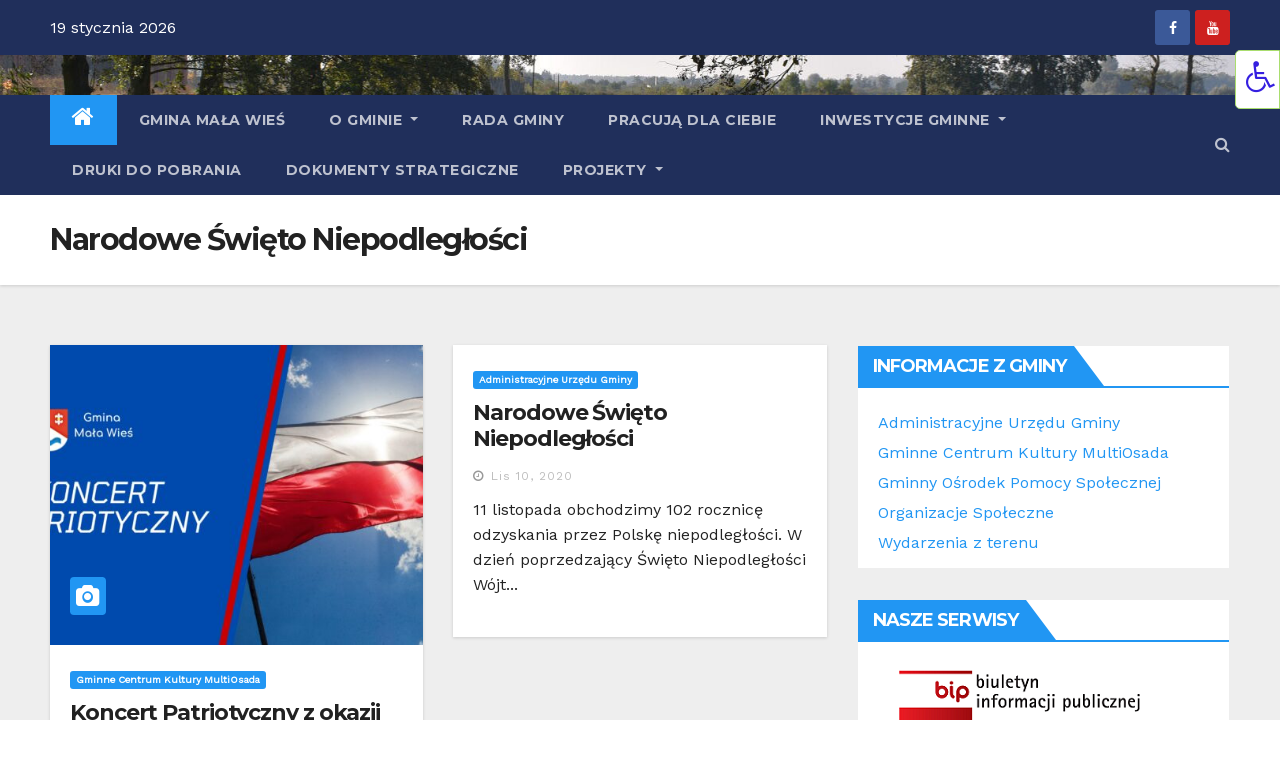

--- FILE ---
content_type: text/html; charset=UTF-8
request_url: http://malawies.pl/tag/narodowe-swieto-niepodleglosci/page/2/
body_size: 18138
content:
<!DOCTYPE html>
<html lang="pl-PL">
<head>
<meta charset="UTF-8">
<meta name="viewport" content="width=device-width, initial-scale=1">
<link rel="profile" href="http://gmpg.org/xfn/11">
<title>Narodowe Święto Niepodległości &#8211; Strona 2 &#8211; Gmina Mała Wieś</title>
<meta name='robots' content='max-image-preview:large' />
<link rel='dns-prefetch' href='//fonts.googleapis.com' />
<link rel="alternate" type="application/rss+xml" title="Gmina Mała Wieś &raquo; Kanał z wpisami" href="http://malawies.pl/feed/" />
<link rel="alternate" type="application/rss+xml" title="Gmina Mała Wieś &raquo; Kanał z komentarzami" href="http://malawies.pl/comments/feed/" />
<link rel="alternate" type="application/rss+xml" title="Gmina Mała Wieś &raquo; Kanał z wpisami otagowanymi jako Narodowe Święto Niepodległości" href="http://malawies.pl/tag/narodowe-swieto-niepodleglosci/feed/" />
<script type="text/javascript">
/* <![CDATA[ */
window._wpemojiSettings = {"baseUrl":"https:\/\/s.w.org\/images\/core\/emoji\/15.0.3\/72x72\/","ext":".png","svgUrl":"https:\/\/s.w.org\/images\/core\/emoji\/15.0.3\/svg\/","svgExt":".svg","source":{"concatemoji":"http:\/\/malawies.pl\/wp-includes\/js\/wp-emoji-release.min.js?ver=6.6.2"}};
/*! This file is auto-generated */
!function(i,n){var o,s,e;function c(e){try{var t={supportTests:e,timestamp:(new Date).valueOf()};sessionStorage.setItem(o,JSON.stringify(t))}catch(e){}}function p(e,t,n){e.clearRect(0,0,e.canvas.width,e.canvas.height),e.fillText(t,0,0);var t=new Uint32Array(e.getImageData(0,0,e.canvas.width,e.canvas.height).data),r=(e.clearRect(0,0,e.canvas.width,e.canvas.height),e.fillText(n,0,0),new Uint32Array(e.getImageData(0,0,e.canvas.width,e.canvas.height).data));return t.every(function(e,t){return e===r[t]})}function u(e,t,n){switch(t){case"flag":return n(e,"\ud83c\udff3\ufe0f\u200d\u26a7\ufe0f","\ud83c\udff3\ufe0f\u200b\u26a7\ufe0f")?!1:!n(e,"\ud83c\uddfa\ud83c\uddf3","\ud83c\uddfa\u200b\ud83c\uddf3")&&!n(e,"\ud83c\udff4\udb40\udc67\udb40\udc62\udb40\udc65\udb40\udc6e\udb40\udc67\udb40\udc7f","\ud83c\udff4\u200b\udb40\udc67\u200b\udb40\udc62\u200b\udb40\udc65\u200b\udb40\udc6e\u200b\udb40\udc67\u200b\udb40\udc7f");case"emoji":return!n(e,"\ud83d\udc26\u200d\u2b1b","\ud83d\udc26\u200b\u2b1b")}return!1}function f(e,t,n){var r="undefined"!=typeof WorkerGlobalScope&&self instanceof WorkerGlobalScope?new OffscreenCanvas(300,150):i.createElement("canvas"),a=r.getContext("2d",{willReadFrequently:!0}),o=(a.textBaseline="top",a.font="600 32px Arial",{});return e.forEach(function(e){o[e]=t(a,e,n)}),o}function t(e){var t=i.createElement("script");t.src=e,t.defer=!0,i.head.appendChild(t)}"undefined"!=typeof Promise&&(o="wpEmojiSettingsSupports",s=["flag","emoji"],n.supports={everything:!0,everythingExceptFlag:!0},e=new Promise(function(e){i.addEventListener("DOMContentLoaded",e,{once:!0})}),new Promise(function(t){var n=function(){try{var e=JSON.parse(sessionStorage.getItem(o));if("object"==typeof e&&"number"==typeof e.timestamp&&(new Date).valueOf()<e.timestamp+604800&&"object"==typeof e.supportTests)return e.supportTests}catch(e){}return null}();if(!n){if("undefined"!=typeof Worker&&"undefined"!=typeof OffscreenCanvas&&"undefined"!=typeof URL&&URL.createObjectURL&&"undefined"!=typeof Blob)try{var e="postMessage("+f.toString()+"("+[JSON.stringify(s),u.toString(),p.toString()].join(",")+"));",r=new Blob([e],{type:"text/javascript"}),a=new Worker(URL.createObjectURL(r),{name:"wpTestEmojiSupports"});return void(a.onmessage=function(e){c(n=e.data),a.terminate(),t(n)})}catch(e){}c(n=f(s,u,p))}t(n)}).then(function(e){for(var t in e)n.supports[t]=e[t],n.supports.everything=n.supports.everything&&n.supports[t],"flag"!==t&&(n.supports.everythingExceptFlag=n.supports.everythingExceptFlag&&n.supports[t]);n.supports.everythingExceptFlag=n.supports.everythingExceptFlag&&!n.supports.flag,n.DOMReady=!1,n.readyCallback=function(){n.DOMReady=!0}}).then(function(){return e}).then(function(){var e;n.supports.everything||(n.readyCallback(),(e=n.source||{}).concatemoji?t(e.concatemoji):e.wpemoji&&e.twemoji&&(t(e.twemoji),t(e.wpemoji)))}))}((window,document),window._wpemojiSettings);
/* ]]> */
</script>
<style id='wp-emoji-styles-inline-css' type='text/css'>

	img.wp-smiley, img.emoji {
		display: inline !important;
		border: none !important;
		box-shadow: none !important;
		height: 1em !important;
		width: 1em !important;
		margin: 0 0.07em !important;
		vertical-align: -0.1em !important;
		background: none !important;
		padding: 0 !important;
	}
</style>
<link rel='stylesheet' id='wp-block-library-css' href='http://malawies.pl/wp-includes/css/dist/block-library/style.min.css?ver=6.6.2' type='text/css' media='all' />
<style id='classic-theme-styles-inline-css' type='text/css'>
/*! This file is auto-generated */
.wp-block-button__link{color:#fff;background-color:#32373c;border-radius:9999px;box-shadow:none;text-decoration:none;padding:calc(.667em + 2px) calc(1.333em + 2px);font-size:1.125em}.wp-block-file__button{background:#32373c;color:#fff;text-decoration:none}
</style>
<style id='global-styles-inline-css' type='text/css'>
:root{--wp--preset--aspect-ratio--square: 1;--wp--preset--aspect-ratio--4-3: 4/3;--wp--preset--aspect-ratio--3-4: 3/4;--wp--preset--aspect-ratio--3-2: 3/2;--wp--preset--aspect-ratio--2-3: 2/3;--wp--preset--aspect-ratio--16-9: 16/9;--wp--preset--aspect-ratio--9-16: 9/16;--wp--preset--color--black: #000000;--wp--preset--color--cyan-bluish-gray: #abb8c3;--wp--preset--color--white: #ffffff;--wp--preset--color--pale-pink: #f78da7;--wp--preset--color--vivid-red: #cf2e2e;--wp--preset--color--luminous-vivid-orange: #ff6900;--wp--preset--color--luminous-vivid-amber: #fcb900;--wp--preset--color--light-green-cyan: #7bdcb5;--wp--preset--color--vivid-green-cyan: #00d084;--wp--preset--color--pale-cyan-blue: #8ed1fc;--wp--preset--color--vivid-cyan-blue: #0693e3;--wp--preset--color--vivid-purple: #9b51e0;--wp--preset--gradient--vivid-cyan-blue-to-vivid-purple: linear-gradient(135deg,rgba(6,147,227,1) 0%,rgb(155,81,224) 100%);--wp--preset--gradient--light-green-cyan-to-vivid-green-cyan: linear-gradient(135deg,rgb(122,220,180) 0%,rgb(0,208,130) 100%);--wp--preset--gradient--luminous-vivid-amber-to-luminous-vivid-orange: linear-gradient(135deg,rgba(252,185,0,1) 0%,rgba(255,105,0,1) 100%);--wp--preset--gradient--luminous-vivid-orange-to-vivid-red: linear-gradient(135deg,rgba(255,105,0,1) 0%,rgb(207,46,46) 100%);--wp--preset--gradient--very-light-gray-to-cyan-bluish-gray: linear-gradient(135deg,rgb(238,238,238) 0%,rgb(169,184,195) 100%);--wp--preset--gradient--cool-to-warm-spectrum: linear-gradient(135deg,rgb(74,234,220) 0%,rgb(151,120,209) 20%,rgb(207,42,186) 40%,rgb(238,44,130) 60%,rgb(251,105,98) 80%,rgb(254,248,76) 100%);--wp--preset--gradient--blush-light-purple: linear-gradient(135deg,rgb(255,206,236) 0%,rgb(152,150,240) 100%);--wp--preset--gradient--blush-bordeaux: linear-gradient(135deg,rgb(254,205,165) 0%,rgb(254,45,45) 50%,rgb(107,0,62) 100%);--wp--preset--gradient--luminous-dusk: linear-gradient(135deg,rgb(255,203,112) 0%,rgb(199,81,192) 50%,rgb(65,88,208) 100%);--wp--preset--gradient--pale-ocean: linear-gradient(135deg,rgb(255,245,203) 0%,rgb(182,227,212) 50%,rgb(51,167,181) 100%);--wp--preset--gradient--electric-grass: linear-gradient(135deg,rgb(202,248,128) 0%,rgb(113,206,126) 100%);--wp--preset--gradient--midnight: linear-gradient(135deg,rgb(2,3,129) 0%,rgb(40,116,252) 100%);--wp--preset--font-size--small: 13px;--wp--preset--font-size--medium: 20px;--wp--preset--font-size--large: 36px;--wp--preset--font-size--x-large: 42px;--wp--preset--spacing--20: 0.44rem;--wp--preset--spacing--30: 0.67rem;--wp--preset--spacing--40: 1rem;--wp--preset--spacing--50: 1.5rem;--wp--preset--spacing--60: 2.25rem;--wp--preset--spacing--70: 3.38rem;--wp--preset--spacing--80: 5.06rem;--wp--preset--shadow--natural: 6px 6px 9px rgba(0, 0, 0, 0.2);--wp--preset--shadow--deep: 12px 12px 50px rgba(0, 0, 0, 0.4);--wp--preset--shadow--sharp: 6px 6px 0px rgba(0, 0, 0, 0.2);--wp--preset--shadow--outlined: 6px 6px 0px -3px rgba(255, 255, 255, 1), 6px 6px rgba(0, 0, 0, 1);--wp--preset--shadow--crisp: 6px 6px 0px rgba(0, 0, 0, 1);}:where(.is-layout-flex){gap: 0.5em;}:where(.is-layout-grid){gap: 0.5em;}body .is-layout-flex{display: flex;}.is-layout-flex{flex-wrap: wrap;align-items: center;}.is-layout-flex > :is(*, div){margin: 0;}body .is-layout-grid{display: grid;}.is-layout-grid > :is(*, div){margin: 0;}:where(.wp-block-columns.is-layout-flex){gap: 2em;}:where(.wp-block-columns.is-layout-grid){gap: 2em;}:where(.wp-block-post-template.is-layout-flex){gap: 1.25em;}:where(.wp-block-post-template.is-layout-grid){gap: 1.25em;}.has-black-color{color: var(--wp--preset--color--black) !important;}.has-cyan-bluish-gray-color{color: var(--wp--preset--color--cyan-bluish-gray) !important;}.has-white-color{color: var(--wp--preset--color--white) !important;}.has-pale-pink-color{color: var(--wp--preset--color--pale-pink) !important;}.has-vivid-red-color{color: var(--wp--preset--color--vivid-red) !important;}.has-luminous-vivid-orange-color{color: var(--wp--preset--color--luminous-vivid-orange) !important;}.has-luminous-vivid-amber-color{color: var(--wp--preset--color--luminous-vivid-amber) !important;}.has-light-green-cyan-color{color: var(--wp--preset--color--light-green-cyan) !important;}.has-vivid-green-cyan-color{color: var(--wp--preset--color--vivid-green-cyan) !important;}.has-pale-cyan-blue-color{color: var(--wp--preset--color--pale-cyan-blue) !important;}.has-vivid-cyan-blue-color{color: var(--wp--preset--color--vivid-cyan-blue) !important;}.has-vivid-purple-color{color: var(--wp--preset--color--vivid-purple) !important;}.has-black-background-color{background-color: var(--wp--preset--color--black) !important;}.has-cyan-bluish-gray-background-color{background-color: var(--wp--preset--color--cyan-bluish-gray) !important;}.has-white-background-color{background-color: var(--wp--preset--color--white) !important;}.has-pale-pink-background-color{background-color: var(--wp--preset--color--pale-pink) !important;}.has-vivid-red-background-color{background-color: var(--wp--preset--color--vivid-red) !important;}.has-luminous-vivid-orange-background-color{background-color: var(--wp--preset--color--luminous-vivid-orange) !important;}.has-luminous-vivid-amber-background-color{background-color: var(--wp--preset--color--luminous-vivid-amber) !important;}.has-light-green-cyan-background-color{background-color: var(--wp--preset--color--light-green-cyan) !important;}.has-vivid-green-cyan-background-color{background-color: var(--wp--preset--color--vivid-green-cyan) !important;}.has-pale-cyan-blue-background-color{background-color: var(--wp--preset--color--pale-cyan-blue) !important;}.has-vivid-cyan-blue-background-color{background-color: var(--wp--preset--color--vivid-cyan-blue) !important;}.has-vivid-purple-background-color{background-color: var(--wp--preset--color--vivid-purple) !important;}.has-black-border-color{border-color: var(--wp--preset--color--black) !important;}.has-cyan-bluish-gray-border-color{border-color: var(--wp--preset--color--cyan-bluish-gray) !important;}.has-white-border-color{border-color: var(--wp--preset--color--white) !important;}.has-pale-pink-border-color{border-color: var(--wp--preset--color--pale-pink) !important;}.has-vivid-red-border-color{border-color: var(--wp--preset--color--vivid-red) !important;}.has-luminous-vivid-orange-border-color{border-color: var(--wp--preset--color--luminous-vivid-orange) !important;}.has-luminous-vivid-amber-border-color{border-color: var(--wp--preset--color--luminous-vivid-amber) !important;}.has-light-green-cyan-border-color{border-color: var(--wp--preset--color--light-green-cyan) !important;}.has-vivid-green-cyan-border-color{border-color: var(--wp--preset--color--vivid-green-cyan) !important;}.has-pale-cyan-blue-border-color{border-color: var(--wp--preset--color--pale-cyan-blue) !important;}.has-vivid-cyan-blue-border-color{border-color: var(--wp--preset--color--vivid-cyan-blue) !important;}.has-vivid-purple-border-color{border-color: var(--wp--preset--color--vivid-purple) !important;}.has-vivid-cyan-blue-to-vivid-purple-gradient-background{background: var(--wp--preset--gradient--vivid-cyan-blue-to-vivid-purple) !important;}.has-light-green-cyan-to-vivid-green-cyan-gradient-background{background: var(--wp--preset--gradient--light-green-cyan-to-vivid-green-cyan) !important;}.has-luminous-vivid-amber-to-luminous-vivid-orange-gradient-background{background: var(--wp--preset--gradient--luminous-vivid-amber-to-luminous-vivid-orange) !important;}.has-luminous-vivid-orange-to-vivid-red-gradient-background{background: var(--wp--preset--gradient--luminous-vivid-orange-to-vivid-red) !important;}.has-very-light-gray-to-cyan-bluish-gray-gradient-background{background: var(--wp--preset--gradient--very-light-gray-to-cyan-bluish-gray) !important;}.has-cool-to-warm-spectrum-gradient-background{background: var(--wp--preset--gradient--cool-to-warm-spectrum) !important;}.has-blush-light-purple-gradient-background{background: var(--wp--preset--gradient--blush-light-purple) !important;}.has-blush-bordeaux-gradient-background{background: var(--wp--preset--gradient--blush-bordeaux) !important;}.has-luminous-dusk-gradient-background{background: var(--wp--preset--gradient--luminous-dusk) !important;}.has-pale-ocean-gradient-background{background: var(--wp--preset--gradient--pale-ocean) !important;}.has-electric-grass-gradient-background{background: var(--wp--preset--gradient--electric-grass) !important;}.has-midnight-gradient-background{background: var(--wp--preset--gradient--midnight) !important;}.has-small-font-size{font-size: var(--wp--preset--font-size--small) !important;}.has-medium-font-size{font-size: var(--wp--preset--font-size--medium) !important;}.has-large-font-size{font-size: var(--wp--preset--font-size--large) !important;}.has-x-large-font-size{font-size: var(--wp--preset--font-size--x-large) !important;}
:where(.wp-block-post-template.is-layout-flex){gap: 1.25em;}:where(.wp-block-post-template.is-layout-grid){gap: 1.25em;}
:where(.wp-block-columns.is-layout-flex){gap: 2em;}:where(.wp-block-columns.is-layout-grid){gap: 2em;}
:root :where(.wp-block-pullquote){font-size: 1.5em;line-height: 1.6;}
</style>
<link rel='stylesheet' id='crumina-page-slider-plugin-styles-css' href='http://malawies.pl/wp-content/plugins/crumina-page-slider/css/public.css?ver=1.0.0' type='text/css' media='all' />
<link rel='stylesheet' id='crumina-page-slider-plugin-options-css' href='http://malawies.pl/wp-content/plugins/crumina-page-slider/css/options.css?ver=1.0.0' type='text/css' media='all' />
<link rel='stylesheet' id='da-frontend-css' href='http://malawies.pl/wp-content/plugins/download-attachments/css/frontend.css?ver=1.3.2' type='text/css' media='all' />
<link rel='stylesheet' id='ila-font-css' href='http://malawies.pl/wp-content/plugins/ilogic-accessibility/assets/font-awesome.min.css?ver=6.6.2' type='text/css' media='all' />
<link rel='stylesheet' id='ila-style-css' href='http://malawies.pl/wp-content/plugins/ilogic-accessibility/assets/style.css?ver=6.6.2' type='text/css' media='all' />
<link rel='stylesheet' id='wpos-font-awesome-css' href='http://malawies.pl/wp-content/plugins/slider-and-carousel-plus-widget-for-instagram/assets/css/font-awesome.min.css?ver=1.9.3' type='text/css' media='all' />
<link rel='stylesheet' id='wpos-magnific-style-css' href='http://malawies.pl/wp-content/plugins/slider-and-carousel-plus-widget-for-instagram/assets/css/magnific-popup.css?ver=1.9.3' type='text/css' media='all' />
<link rel='stylesheet' id='wpos-slick-style-css' href='http://malawies.pl/wp-content/plugins/slider-and-carousel-plus-widget-for-instagram/assets/css/slick.css?ver=1.9.3' type='text/css' media='all' />
<link rel='stylesheet' id='iscwp-public-css-css' href='http://malawies.pl/wp-content/plugins/slider-and-carousel-plus-widget-for-instagram/assets/css/iscwp-public.css?ver=1.9.3' type='text/css' media='all' />
<link rel='stylesheet' id='twenty20-css' href='http://malawies.pl/wp-content/plugins/twenty20/assets/css/twenty20.css?ver=2.0.4' type='text/css' media='all' />
<link rel='stylesheet' id='spu-public-css-css' href='http://malawies.pl/wp-content/plugins/popups/public/assets/css/public.css?ver=1.9.3.8' type='text/css' media='all' />
<link rel='stylesheet' id='newsup-fonts-css' href='//fonts.googleapis.com/css?family=Montserrat%3A400%2C500%2C700%2C800%7CWork%2BSans%26display%3Dswap&#038;subset=latin%2Clatin-ext' type='text/css' media='all' />
<link rel='stylesheet' id='newsup-google-fonts-css' href='//fonts.googleapis.com/css?family=ABeeZee%7CAbel%7CAbril+Fatface%7CAclonica%7CAcme%7CActor%7CAdamina%7CAdvent+Pro%7CAguafina+Script%7CAkronim%7CAladin%7CAldrich%7CAlef%7CAlegreya%7CAlegreya+SC%7CAlegreya+Sans%7CAlegreya+Sans+SC%7CAlex+Brush%7CAlfa+Slab+One%7CAlice%7CAlike%7CAlike+Angular%7CAllan%7CAllerta%7CAllerta+Stencil%7CAllura%7CAlmendra%7CAlmendra+Display%7CAlmendra+SC%7CAmarante%7CAmaranth%7CAmatic+SC%7CAmatica+SC%7CAmethysta%7CAmiko%7CAmiri%7CAmita%7CAnaheim%7CAndada%7CAndika%7CAngkor%7CAnnie+Use+Your+Telescope%7CAnonymous+Pro%7CAntic%7CAntic+Didone%7CAntic+Slab%7CAnton%7CArapey%7CArbutus%7CArbutus+Slab%7CArchitects+Daughter%7CArchivo+Black%7CArchivo+Narrow%7CAref+Ruqaa%7CArima+Madurai%7CArimo%7CArizonia%7CArmata%7CArtifika%7CArvo%7CArya%7CAsap%7CAsar%7CAsset%7CAssistant%7CAstloch%7CAsul%7CAthiti%7CAtma%7CAtomic+Age%7CAubrey%7CAudiowide%7CAutour+One%7CAverage%7CAverage+Sans%7CAveria+Gruesa+Libre%7CAveria+Libre%7CAveria+Sans+Libre%7CAveria+Serif+Libre%7CBad+Script%7CBaloo%7CBaloo+Bhai%7CBaloo+Da%7CBaloo+Thambi%7CBalthazar%7CBangers%7CBasic%7CBattambang%7CBaumans%7CBayon%7CBelgrano%7CBelleza%7CBenchNine%7CBentham%7CBerkshire+Swash%7CBevan%7CBigelow+Rules%7CBigshot+One%7CBilbo%7CBilbo+Swash+Caps%7CBioRhyme%7CBioRhyme+Expanded%7CBiryani%7CBitter%7CBlack+Ops+One%7CBokor%7CBonbon%7CBoogaloo%7CBowlby+One%7CBowlby+One+SC%7CBrawler%7CBree+Serif%7CBubblegum+Sans%7CBubbler+One%7CBuda%7CBuenard%7CBungee%7CBungee+Hairline%7CBungee+Inline%7CBungee+Outline%7CBungee+Shade%7CButcherman%7CButterfly+Kids%7CCabin%7CCabin+Condensed%7CCabin+Sketch%7CCaesar+Dressing%7CCagliostro%7CCairo%7CCalligraffitti%7CCambay%7CCambo%7CCandal%7CCantarell%7CCantata+One%7CCantora+One%7CCapriola%7CCardo%7CCarme%7CCarrois+Gothic%7CCarrois+Gothic+SC%7CCarter+One%7CCatamaran%7CCaudex%7CCaveat%7CCaveat+Brush%7CCedarville+Cursive%7CCeviche+One%7CChanga%7CChanga+One%7CChango%7CChathura%7CChau+Philomene+One%7CChela+One%7CChelsea+Market%7CChenla%7CCherry+Cream+Soda%7CCherry+Swash%7CChewy%7CChicle%7CChivo%7CChonburi%7CCinzel%7CCinzel+Decorative%7CClicker+Script%7CCoda%7CCoda+Caption%7CCodystar%7CCoiny%7CCombo%7CComfortaa%7CComing+Soon%7CConcert+One%7CCondiment%7CContent%7CContrail+One%7CConvergence%7CCookie%7CCopse%7CCorben%7CCormorant%7CCormorant+Garamond%7CCormorant+Infant%7CCormorant+SC%7CCormorant+Unicase%7CCormorant+Upright%7CCourgette%7CCousine%7CCoustard%7CCovered+By+Your+Grace%7CCrafty+Girls%7CCreepster%7CCrete+Round%7CCrimson+Text%7CCroissant+One%7CCrushed%7CCuprum%7CCutive%7CCutive+Mono%7CDamion%7CDancing+Script%7CDangrek%7CDavid+Libre%7CDawning+of+a+New+Day%7CDays+One%7CDekko%7CDelius%7CDelius+Swash+Caps%7CDelius+Unicase%7CDella+Respira%7CDenk+One%7CDevonshire%7CDhurjati%7CDidact+Gothic%7CDiplomata%7CDiplomata+SC%7CDomine%7CDonegal+One%7CDoppio+One%7CDorsa%7CDosis%7CDr+Sugiyama%7CDroid+Sans%7CDroid+Sans+Mono%7CDroid+Serif%7CDuru+Sans%7CDynalight%7CEB+Garamond%7CEagle+Lake%7CEater%7CEconomica%7CEczar%7CEk+Mukta%7CEl+Messiri%7CElectrolize%7CElsie%7CElsie+Swash+Caps%7CEmblema+One%7CEmilys+Candy%7CEngagement%7CEnglebert%7CEnriqueta%7CErica+One%7CEsteban%7CEuphoria+Script%7CEwert%7CExo%7CExo+2%7CExpletus+Sans%7CFanwood+Text%7CFarsan%7CFascinate%7CFascinate+Inline%7CFaster+One%7CFasthand%7CFauna+One%7CFederant%7CFedero%7CFelipa%7CFenix%7CFinger+Paint%7CFira+Mono%7CFira+Sans%7CFjalla+One%7CFjord+One%7CFlamenco%7CFlavors%7CFondamento%7CFontdiner+Swanky%7CForum%7CFrancois+One%7CFrank+Ruhl+Libre%7CFreckle+Face%7CFredericka+the+Great%7CFredoka+One%7CFreehand%7CFresca%7CFrijole%7CFruktur%7CFugaz+One%7CGFS+Didot%7CGFS+Neohellenic%7CGabriela%7CGafata%7CGalada%7CGaldeano%7CGalindo%7CGentium+Basic%7CGentium+Book+Basic%7CGeo%7CGeostar%7CGeostar+Fill%7CGermania+One%7CGidugu%7CGilda+Display%7CGive+You+Glory%7CGlass+Antiqua%7CGlegoo%7CGloria+Hallelujah%7CGoblin+One%7CGochi+Hand%7CGorditas%7CGoudy+Bookletter+1911%7CGraduate%7CGrand+Hotel%7CGravitas+One%7CGreat+Vibes%7CGriffy%7CGruppo%7CGudea%7CGurajada%7CHabibi%7CHalant%7CHammersmith+One%7CHanalei%7CHanalei+Fill%7CHandlee%7CHanuman%7CHappy+Monkey%7CHarmattan%7CHeadland+One%7CHeebo%7CHenny+Penny%7CHerr+Von+Muellerhoff%7CHind%7CHind+Guntur%7CHind+Madurai%7CHind+Siliguri%7CHind+Vadodara%7CHoltwood+One+SC%7CHomemade+Apple%7CHomenaje%7CIM+Fell+DW+Pica%7CIM+Fell+DW+Pica+SC%7CIM+Fell+Double+Pica%7CIM+Fell+Double+Pica+SC%7CIM+Fell+English%7CIM+Fell+English+SC%7CIM+Fell+French+Canon%7CIM+Fell+French+Canon+SC%7CIM+Fell+Great+Primer%7CIM+Fell+Great+Primer+SC%7CIceberg%7CIceland%7CImprima%7CInconsolata%7CInder%7CIndie+Flower%7CInika%7CInknut+Antiqua%7CIrish+Grover%7CIstok+Web%7CItaliana%7CItalianno%7CItim%7CJacques+Francois%7CJacques+Francois+Shadow%7CJaldi%7CJim+Nightshade%7CJockey+One%7CJolly+Lodger%7CJomhuria%7CJosefin+Sans%7CJosefin+Slab%7CJoti+One%7CJudson%7CJulee%7CJulius+Sans+One%7CJunge%7CJura%7CJust+Another+Hand%7CJust+Me+Again+Down+Here%7CKadwa%7CKalam%7CKameron%7CKanit%7CKantumruy%7CKarla%7CKarma%7CKatibeh%7CKaushan+Script%7CKavivanar%7CKavoon%7CKdam+Thmor%7CKeania+One%7CKelly+Slab%7CKenia%7CKhand%7CKhmer%7CKhula%7CKite+One%7CKnewave%7CKotta+One%7CKoulen%7CKranky%7CKreon%7CKristi%7CKrona+One%7CKumar+One%7CKumar+One+Outline%7CKurale%7CLa+Belle+Aurore%7CLaila%7CLakki+Reddy%7CLalezar%7CLancelot%7CLateef%7CLato%7CLeague+Script%7CLeckerli+One%7CLedger%7CLekton%7CLemon%7CLemonada%7CLibre+Baskerville%7CLibre+Franklin%7CLife+Savers%7CLilita+One%7CLily+Script+One%7CLimelight%7CLinden+Hill%7CLobster%7CLobster+Two%7CLondrina+Outline%7CLondrina+Shadow%7CLondrina+Sketch%7CLondrina+Solid%7CLora%7CLove+Ya+Like+A+Sister%7CLoved+by+the+King%7CLovers+Quarrel%7CLuckiest+Guy%7CLusitana%7CLustria%7CMacondo%7CMacondo+Swash+Caps%7CMada%7CMagra%7CMaiden+Orange%7CMaitree%7CMako%7CMallanna%7CMandali%7CMarcellus%7CMarcellus+SC%7CMarck+Script%7CMargarine%7CMarko+One%7CMarmelad%7CMartel%7CMartel+Sans%7CMarvel%7CMate%7CMate+SC%7CMaven+Pro%7CMcLaren%7CMeddon%7CMedievalSharp%7CMedula+One%7CMeera+Inimai%7CMegrim%7CMeie+Script%7CMerienda%7CMerienda+One%7CMerriweather%7CMerriweather+Sans%7CMetal%7CMetal+Mania%7CMetamorphous%7CMetrophobic%7CMichroma%7CMilonga%7CMiltonian%7CMiltonian+Tattoo%7CMiniver%7CMiriam+Libre%7CMirza%7CMiss+Fajardose%7CMitr%7CModak%7CModern+Antiqua%7CMogra%7CMolengo%7CMolle%7CMonda%7CMonofett%7CMonoton%7CMonsieur+La+Doulaise%7CMontaga%7CMontez%7CMontserrat%7CMontserrat+Alternates%7CMontserrat+Subrayada%7CMoul%7CMoulpali%7CMountains+of+Christmas%7CMouse+Memoirs%7CMr+Bedfort%7CMr+Dafoe%7CMr+De+Haviland%7CMrs+Saint+Delafield%7CMrs+Sheppards%7CMukta+Vaani%7CMuli%7CMystery+Quest%7CNTR%7CNeucha%7CNeuton%7CNew+Rocker%7CNews+Cycle%7CNiconne%7CNixie+One%7CNobile%7CNokora%7CNorican%7CNosifer%7CNothing+You+Could+Do%7CNoticia+Text%7CNoto+Sans%7CNoto+Serif%7CNova+Cut%7CNova+Flat%7CNova+Mono%7CNova+Oval%7CNova+Round%7CNova+Script%7CNova+Slim%7CNova+Square%7CNumans%7CNunito%7COdor+Mean+Chey%7COffside%7COld+Standard+TT%7COldenburg%7COleo+Script%7COleo+Script+Swash+Caps%7COpen+Sans%7COpen+Sans+Condensed%7COranienbaum%7COrbitron%7COregano%7COrienta%7COriginal+Surfer%7COswald%7COver+the+Rainbow%7COverlock%7COverlock+SC%7COvo%7COxygen%7COxygen+Mono%7CPT+Mono%7CPT+Sans%7CPT+Sans+Caption%7CPT+Sans+Narrow%7CPT+Serif%7CPT+Serif+Caption%7CPacifico%7CPalanquin%7CPalanquin+Dark%7CPaprika%7CParisienne%7CPassero+One%7CPassion+One%7CPathway+Gothic+One%7CPatrick+Hand%7CPatrick+Hand+SC%7CPattaya%7CPatua+One%7CPavanam%7CPaytone+One%7CPeddana%7CPeralta%7CPermanent+Marker%7CPetit+Formal+Script%7CPetrona%7CPhilosopher%7CPiedra%7CPinyon+Script%7CPirata+One%7CPlaster%7CPlay%7CPlayball%7CPlayfair+Display%7CPlayfair+Display+SC%7CPodkova%7CPoiret+One%7CPoller+One%7CPoly%7CPompiere%7CPontano+Sans%7CPoppins%7CPort+Lligat+Sans%7CPort+Lligat+Slab%7CPragati+Narrow%7CPrata%7CPreahvihear%7CPress+Start+2P%7CPridi%7CPrincess+Sofia%7CProciono%7CPrompt%7CProsto+One%7CProza+Libre%7CPuritan%7CPurple+Purse%7CQuando%7CQuantico%7CQuattrocento%7CQuattrocento+Sans%7CQuestrial%7CQuicksand%7CQuintessential%7CQwigley%7CRacing+Sans+One%7CRadley%7CRajdhani%7CRakkas%7CRaleway%7CRaleway+Dots%7CRamabhadra%7CRamaraja%7CRambla%7CRammetto+One%7CRanchers%7CRancho%7CRanga%7CRasa%7CRationale%7CRavi+Prakash%7CRedressed%7CReem+Kufi%7CReenie+Beanie%7CRevalia%7CRhodium+Libre%7CRibeye%7CRibeye+Marrow%7CRighteous%7CRisque%7CRoboto%7CRoboto+Condensed%7CRoboto+Mono%7CRoboto+Slab%7CRochester%7CRock+Salt%7CRokkitt%7CRomanesco%7CRopa+Sans%7CRosario%7CRosarivo%7CRouge+Script%7CRozha+One%7CRubik%7CRubik+Mono+One%7CRubik+One%7CRuda%7CRufina%7CRuge+Boogie%7CRuluko%7CRum+Raisin%7CRuslan+Display%7CRusso+One%7CRuthie%7CRye%7CSacramento%7CSahitya%7CSail%7CSalsa%7CSanchez%7CSancreek%7CSansita+One%7CSarala%7CSarina%7CSarpanch%7CSatisfy%7CScada%7CScheherazade%7CSchoolbell%7CScope+One%7CSeaweed+Script%7CSecular+One%7CSevillana%7CSeymour+One%7CShadows+Into+Light%7CShadows+Into+Light+Two%7CShanti%7CShare%7CShare+Tech%7CShare+Tech+Mono%7CShojumaru%7CShort+Stack%7CShrikhand%7CSiemreap%7CSigmar+One%7CSignika%7CSignika+Negative%7CSimonetta%7CSintony%7CSirin+Stencil%7CSix+Caps%7CSkranji%7CSlabo+13px%7CSlabo+27px%7CSlackey%7CSmokum%7CSmythe%7CSniglet%7CSnippet%7CSnowburst+One%7CSofadi+One%7CSofia%7CSonsie+One%7CSorts+Mill+Goudy%7CSource+Code+Pro%7CSource+Sans+Pro%7CSource+Serif+Pro%7CSpace+Mono%7CSpecial+Elite%7CSpicy+Rice%7CSpinnaker%7CSpirax%7CSquada+One%7CSree+Krushnadevaraya%7CSriracha%7CStalemate%7CStalinist+One%7CStardos+Stencil%7CStint+Ultra+Condensed%7CStint+Ultra+Expanded%7CStoke%7CStrait%7CSue+Ellen+Francisco%7CSuez+One%7CSumana%7CSunshiney%7CSupermercado+One%7CSura%7CSuranna%7CSuravaram%7CSuwannaphum%7CSwanky+and+Moo+Moo%7CSyncopate%7CTangerine%7CTaprom%7CTauri%7CTaviraj%7CTeko%7CTelex%7CTenali+Ramakrishna%7CTenor+Sans%7CText+Me+One%7CThe+Girl+Next+Door%7CTienne%7CTillana%7CTimmana%7CTinos%7CTitan+One%7CTitillium+Web%7CTrade+Winds%7CTrirong%7CTrocchi%7CTrochut%7CTrykker%7CTulpen+One%7CUbuntu%7CUbuntu+Condensed%7CUbuntu+Mono%7CUltra%7CUncial+Antiqua%7CUnderdog%7CUnica+One%7CUnifrakturCook%7CUnifrakturMaguntia%7CUnkempt%7CUnlock%7CUnna%7CVT323%7CVampiro+One%7CVarela%7CVarela+Round%7CVast+Shadow%7CVesper+Libre%7CVibur%7CVidaloka%7CViga%7CVoces%7CVolkhov%7CVollkorn%7CVoltaire%7CWaiting+for+the+Sunrise%7CWallpoet%7CWalter+Turncoat%7CWarnes%7CWellfleet%7CWendy+One%7CWire+One%7CWork+Sans%7CYanone+Kaffeesatz%7CYantramanav%7CYatra+One%7CYellowtail%7CYeseva+One%7CYesteryear%7CYrsa%7CZeyada&#038;subset=latin%2Clatin-ext' type='text/css' media='all' />
<link rel='stylesheet' id='bootstrap-css' href='http://malawies.pl/wp-content/themes/newsup-pro/css/bootstrap.css?ver=6.6.2' type='text/css' media='all' />
<link rel='stylesheet' id='newsup-style-css' href='http://malawies.pl/wp-content/themes/newsup-pro/style.css?ver=6.6.2' type='text/css' media='all' />
<link rel='stylesheet' id='default-css' href='http://malawies.pl/wp-content/themes/newsup-pro/css/colors/blue.css?ver=6.6.2' type='text/css' media='all' />
<link rel='stylesheet' id='light-css' href='http://malawies.pl/wp-content/themes/newsup-pro/css/colors/light.css?ver=6.6.2' type='text/css' media='all' />
<link rel='stylesheet' id='font-awesome-css' href='http://malawies.pl/wp-content/themes/newsup-pro/css/font-awesome.css?ver=6.6.2' type='text/css' media='all' />
<link rel='stylesheet' id='owl-carousel-css' href='http://malawies.pl/wp-content/themes/newsup-pro/css/owl.carousel.css?ver=6.6.2' type='text/css' media='all' />
<link rel='stylesheet' id='smartmenus-css' href='http://malawies.pl/wp-content/themes/newsup-pro/css/jquery.smartmenus.bootstrap.css?ver=6.6.2' type='text/css' media='all' />
<script type="text/javascript" src="http://malawies.pl/wp-includes/js/jquery/jquery.min.js?ver=3.7.1" id="jquery-core-js"></script>
<script type="text/javascript" src="http://malawies.pl/wp-includes/js/jquery/jquery-migrate.min.js?ver=3.4.1" id="jquery-migrate-js"></script>
<script type="text/javascript" src="http://malawies.pl/wp-content/plugins/crumina-page-slider/js/public.js?ver=1.0.0" id="crumina-page-slider-plugin-script-js"></script>
<script type="text/javascript" id="lsvr-events-scripts-js-extra">
/* <![CDATA[ */
var lsvr_events_ajax_var = {"url":"http:\/\/malawies.pl\/wp-admin\/admin-ajax.php","nonce":"0a70136b36"};
/* ]]> */
</script>
<script type="text/javascript" src="http://malawies.pl/wp-content/plugins/lsvr-events/assets/js/lsvr-events.min.js?ver=1.9.5" id="lsvr-events-scripts-js"></script>
<script type="text/javascript" id="lsvr-pressville-toolkit-weather-widget-js-extra">
/* <![CDATA[ */
var lsvr_pressville_toolkit_ajax_weather_widget_var = {"url":"http:\/\/malawies.pl\/wp-admin\/admin-ajax.php","nonce":"065c9f4d82"};
/* ]]> */
</script>
<script type="text/javascript" src="http://malawies.pl/wp-content/plugins/lsvr-pressville-toolkit/assets/js/lsvr-pressville-toolkit-weather-widget.min.js?ver=1.9.8" id="lsvr-pressville-toolkit-weather-widget-js"></script>
<script type="text/javascript" id="lsvr-townpress-toolkit-weather-widget-js-extra">
/* <![CDATA[ */
var lsvr_townpress_toolkit_ajax_weather_widget_var = {"url":"http:\/\/malawies.pl\/wp-admin\/admin-ajax.php","nonce":"abebc72b38"};
/* ]]> */
</script>
<script type="text/javascript" src="http://malawies.pl/wp-content/plugins/lsvr-townpress-toolkit/assets/js/lsvr-townpress-toolkit-weather-widget.min.js?ver=1.5.8" id="lsvr-townpress-toolkit-weather-widget-js"></script>
<script type="text/javascript" src="http://malawies.pl/wp-content/themes/newsup-pro/js/navigation.js?ver=6.6.2" id="newsup-navigation-js"></script>
<script type="text/javascript" src="http://malawies.pl/wp-content/themes/newsup-pro/js/bootstrap.js?ver=6.6.2" id="newsup_bootstrap_script-js"></script>
<script type="text/javascript" src="http://malawies.pl/wp-content/themes/newsup-pro/js/owl.carousel.min.js?ver=6.6.2" id="owl-carousel-min-js"></script>
<script type="text/javascript" src="http://malawies.pl/wp-content/themes/newsup-pro/js/jquery.marquee.min.js?ver=6.6.2" id="newsup_marquee-js-js"></script>
<script type="text/javascript" src="http://malawies.pl/wp-content/themes/newsup-pro/js/main.js?ver=6.6.2" id="newsup_main-js-js"></script>
<script type="text/javascript" src="http://malawies.pl/wp-content/themes/newsup-pro/js/jquery.smartmenus.js?ver=6.6.2" id="smartmenus-js-js"></script>
<script type="text/javascript" src="http://malawies.pl/wp-content/themes/newsup-pro/js/bootstrap-smartmenus.js?ver=6.6.2" id="bootstrap-smartmenus-js-js"></script>
<link rel="https://api.w.org/" href="http://malawies.pl/wp-json/" /><link rel="alternate" title="JSON" type="application/json" href="http://malawies.pl/wp-json/wp/v2/tags/429" /><link rel="EditURI" type="application/rsd+xml" title="RSD" href="http://malawies.pl/xmlrpc.php?rsd" />
<meta name="generator" content="WordPress 6.6.2" />
<style>input[type="radio"].inpt-ila:checked + label, input[type="checkbox"].inpt-ila:checked + label, .settings-btn-ila + label, .ila-right .settings-btn-ila + label, .ila-left .settings-btn-ila + label, .layout-buttons-ila, .layout-buttons-ila a {color:#351fe0 !important;}input[type="radio"].inpt-ila:checked + label, input[type="checkbox"].inpt-ila:checked + label, #reset-layout-ila:focus, .layout-buttons-ila:hover {background: !important;}.settings-btn-ila:checked ~ .buttons-wrapper-ila, .layout-buttons-ila, #settings-btn-ila:checked + label, .settings-btn-ila + label {border-color: !important;}#credit-links-ila a, #credit-links-ila span {display: none !important;} #credit-links-ila a.ila-extra-close {display: block !important;}</style><style type="text/css" id="custom-background-css">
    .wrapper { background: #eee; }
</style>
<style>body.boxed{ background-image:url("http://malawies.pl/wp-content/themes/newsup-pro/images/bg-pattern/bgone.png");}</style><meta name="generator" content="Powered by WPBakery Page Builder - drag and drop page builder for WordPress."/>
    <style type="text/css">
            .site-title,
        .site-description {
            position: absolute;
            clip: rect(1px, 1px, 1px, 1px);
        }
        </style>
    <link rel="icon" href="http://malawies.pl/wp-content/uploads/2021/09/cropped-b_ikona-witryny-32x32.jpg" sizes="32x32" />
<link rel="icon" href="http://malawies.pl/wp-content/uploads/2021/09/cropped-b_ikona-witryny-192x192.jpg" sizes="192x192" />
<link rel="apple-touch-icon" href="http://malawies.pl/wp-content/uploads/2021/09/cropped-b_ikona-witryny-180x180.jpg" />
<meta name="msapplication-TileImage" content="http://malawies.pl/wp-content/uploads/2021/09/cropped-b_ikona-witryny-270x270.jpg" />
<noscript><style> .wpb_animate_when_almost_visible { opacity: 1; }</style></noscript></head>
<body class="archive paged tag tag-narodowe-swieto-niepodleglosci tag-429 paged-2 tag-paged-2 wide metaslider-plugin hfeed  ta-hide-date-author-in-list wpb-js-composer js-comp-ver-6.7.0 vc_responsive" >
<div id="page" class="site">
<a class="skip-link screen-reader-text" href="#content">
Skip to content</a>
<!--wrapper-->
    <div class="wrapper" id="custom-background-css">
            <header class="mg-headwidget">
            <!--==================== TOP BAR ====================-->

            <div class="mg-head-detail hidden-xs">
    <div class="container-fluid">
        <div class="row">
                        <div class="col-md-6 col-xs-12 col-sm-6">
                <ul class="info-left">
                            <li>19 stycznia 2026        </li>


                   </ul>
            </div>
            <div class="col-md-6 col-xs-12">
              
                <ul class="mg-social info-right">
                    
                                            <li><span class="icon-soci facebook"><a  target="_blank" href="https://www.facebook.com/UGMalaWies"><i class="fa fa-facebook"></i></a></span> </li>
                                            <li><span class="icon-soci youtube"><a target="_blank"  href="https://www.youtube.com/channel/UCMkKwGcGMclMAv9F4I_rpfA"><i class="fa fa-youtube"></i></a></span></li>
                                      </ul>
                            </div>
        </div>
    </div>
</div>
            <div class="clearfix"></div>
                        <div class="mg-nav-widget-area-back" style='background-image: url("http://malawies.pl/wp-content/uploads/2021/09/cropped-belka_mw-2.jpg" );'>

            <div class="overlay">
                          <div class="inner"   style="background-color:rgba(0,137,110,0);" >
                <div class="container-fluid">
                    <div class="mg-nav-widget-area">
                        <div class="row align-items-center">
                            <div class="col-md-3 text-center-xs">
                                <div class="navbar-header">
                                                                </div>
                            </div>
                           
                        </div>
                    </div>
                </div>
              </div>
              </div>
          </div>


    <div class="mg-menu-full">
            <nav class="navbar navbar-expand-lg navbar-wp">
              <div class="container-fluid flex-row-reverse">
                <!-- Right nav -->
                <div class="m-header d-flex pl-3 ml-auto my-2 my-lg-0 position-relative align-items-center">
                  <a class="mobilehomebtn" title="Home" href="http://malawies.pl/"><span class="fa fa-home"></span></a>
                  <!-- navbar-toggle -->
                  <button class="navbar-toggler collapsed mx-auto" type="button" data-toggle="collapse" data-target="#navbar-wp" aria-controls="navbarSupportedContent" aria-expanded="false" aria-label="Toggle navigation">
                    <span class="my-1 mx-2 close fa fa-times"></span>
                    <span class="navbar-toggler-icon"></span>
                  </button>
                  <!-- /navbar-toggle -->
                  <div class="dropdown show mg-search-box">
                    <a class="dropdown-toggle msearch ml-auto" href="#" role="button" id="dropdownMenuLink" data-toggle="dropdown" aria-haspopup="true" aria-expanded="false"> <i class="fa fa-search"></i> </a>
                    <div class="dropdown-menu searchinner" aria-labelledby="dropdownMenuLink">
                      <form role="search" method="get" id="searchform" action="http://malawies.pl/">
  <div class="input-group">
    <input type="search" class="form-control" placeholder="Search" value="" name="s" />
    <span class="input-group-btn btn-default">
    <button type="submit" class="btn"> <i class="fa fa-search"></i> </button>
    </span> </div>
</form>                    </div>
                  </div>
                </div>
                <!-- /Right nav -->
                <div class="collapse navbar-collapse" id="navbar-wp">
                  <ul id="menu-main-menu" class="nav navbar-nav"><li class="active home"><a class="homebtn" title="Home" href="http://malawies.pl"><span class='fa fa-home'></span></a></li><li id="menu-item-11118" class="menu-item menu-item-type-post_type menu-item-object-page current_page_parent menu-item-11118"><a class="nav-link" title="Gmina MAŁA WIEŚ" href="http://malawies.pl/home-1/">Gmina MAŁA WIEŚ</a></li>
<li id="menu-item-784" class="menu-item menu-item-type-post_type menu-item-object-page menu-item-has-children menu-item-784 dropdown"><a class="nav-link" title="O Gminie" href="http://malawies.pl/o-gminie/" data-toggle="dropdown" class="dropdown-toggle">O Gminie </a>
<ul role="menu" class=" dropdown-menu">
	<li id="menu-item-799" class="menu-item menu-item-type-post_type menu-item-object-page menu-item-799"><a class="dropdown-item" title="Historia" href="http://malawies.pl/historia/">Historia</a></li>
	<li id="menu-item-769" class="menu-item menu-item-type-post_type menu-item-object-page menu-item-769"><a class="dropdown-item" title="Jednostki Organizacyjne" href="http://malawies.pl/jednostki-organizacyjne/">Jednostki Organizacyjne</a></li>
	<li id="menu-item-850" class="menu-item menu-item-type-post_type menu-item-object-page menu-item-850"><a class="dropdown-item" title="Jednostki Dotowane" href="http://malawies.pl/jednostki-dotowane/">Jednostki Dotowane</a></li>
	<li id="menu-item-1262" class="menu-item menu-item-type-post_type menu-item-object-page menu-item-1262"><a class="dropdown-item" title="Nasza Gmina - Nasze Miejsce" href="http://malawies.pl/naszagmina-naszemiejsce/">Nasza Gmina &#8211; Nasze Miejsce</a></li>
</ul>
</li>
<li id="menu-item-748" class="menu-item menu-item-type-post_type menu-item-object-page menu-item-748"><a class="nav-link" title="Rada Gminy" href="http://malawies.pl/rada-gminy/">Rada Gminy</a></li>
<li id="menu-item-508" class="menu-item menu-item-type-post_type menu-item-object-page menu-item-508"><a class="nav-link" title="Pracują dla Ciebie" href="http://malawies.pl/pracownicy-urzedu/">Pracują dla Ciebie</a></li>
<li id="menu-item-1661" class="menu-item menu-item-type-post_type menu-item-object-page menu-item-has-children menu-item-1661 dropdown"><a class="nav-link" title="Inwestycje gminne" href="http://malawies.pl/inwestycje-gminne/" data-toggle="dropdown" class="dropdown-toggle">Inwestycje gminne </a>
<ul role="menu" class=" dropdown-menu">
	<li id="menu-item-2376" class="menu-item menu-item-type-post_type menu-item-object-page menu-item-2376"><a class="dropdown-item" title="Fundusze pomocowe" href="http://malawies.pl/fundusze-pomocowe/">Fundusze pomocowe</a></li>
	<li id="menu-item-1622" class="menu-item menu-item-type-post_type menu-item-object-page menu-item-1622"><a class="dropdown-item" title="Działania Gminy z Powiatem" href="http://malawies.pl/gmina-z-powiatem/">Działania Gminy z Powiatem</a></li>
</ul>
</li>
<li id="menu-item-11141" class="menu-item menu-item-type-post_type menu-item-object-page menu-item-11141"><a class="nav-link" title="Druki do pobrania" href="http://malawies.pl/dokumenty/">Druki do pobrania</a></li>
<li id="menu-item-9996" class="menu-item menu-item-type-post_type menu-item-object-page menu-item-9996"><a class="nav-link" title="Dokumenty strategiczne" href="http://malawies.pl/dok-strategiczne/">Dokumenty strategiczne</a></li>
<li id="menu-item-12015" class="menu-item menu-item-type-post_type menu-item-object-page menu-item-has-children menu-item-12015 dropdown"><a class="nav-link" title="Projekty" href="http://malawies.pl/projekty/" data-toggle="dropdown" class="dropdown-toggle">Projekty </a>
<ul role="menu" class=" dropdown-menu">
	<li id="menu-item-12038" class="menu-item menu-item-type-taxonomy menu-item-object-category menu-item-12038"><a class="dropdown-item" title="Rządowy Fundusz Polski Ład: Program Inwestycji Strategicznych" href="http://malawies.pl/category/rzadowy-fundusz-polski-lad-program-inwestycji-strategicznych/">Rządowy Fundusz Polski Ład: Program Inwestycji Strategicznych</a></li>
	<li id="menu-item-12032" class="menu-item menu-item-type-taxonomy menu-item-object-category menu-item-12032"><a class="dropdown-item" title="Rządowy Fundusz Rozwoju Dróg" href="http://malawies.pl/category/rzadowy-fundusz-rozwoju-drog/">Rządowy Fundusz Rozwoju Dróg</a></li>
	<li id="menu-item-12029" class="menu-item menu-item-type-taxonomy menu-item-object-category menu-item-12029"><a class="dropdown-item" title="Rządowy Fundusz Inwestycji Lokalnych" href="http://malawies.pl/category/rzadowy-fundusz-inwestycji-lokalnych/">Rządowy Fundusz Inwestycji Lokalnych</a></li>
</ul>
</li>
</ul>              </div>
          </div>
      </nav> <!-- /Navigation -->
    </div>
</header>
  <div class="clearfix"></div>
<!--==================== Newsup breadcrumb section ====================-->
<div class="mg-breadcrumb-section" style='background: url("http://malawies.pl/wp-content/uploads/2021/09/cropped-belka_mw-2.jpg" ) repeat scroll center 0 #143745;'>
  <div class="overlay">
    <div class="container-fluid">
      <div class="row">
        <div class="col-md-12 col-sm-12">
          <div class="mg-breadcrumb-title">
            <h1>Narodowe Święto Niepodległości</h1>          </div>
        </div>
      </div>
    </div>
    </div>
</div>
<div class="clearfix"></div><div id="content" class="container-fluid">
 <!--container-->
    <!--row-->
    <div class="row">
        <!--col-md-8-->
                <div class="col-md-8">
            <div id="grid" class="row" >
         <div id="post-11567" class="col-md-6 post-11567 post type-post status-publish format-standard has-post-thumbnail hentry category-multiosada tag-koncert tag-narodowe-swieto-niepodleglosci">
       <!-- mg-posts-sec mg-posts-modul-6 -->
            <div class="mg-blog-post-box"> 
                 <div class="col-12 col-md-6">
    <div class="mg-post-thumb back-img md" style="background-image: url('http://malawies.pl/wp-content/uploads/2021/10/koncert-patriotyczny-baner-720x380.jpg');">
        <span class="post-form"><i class="fa fa-camera"></i></span>
    </div> 
</div>
                <article class="small">
                    <div class="mg-blog-category">
                                            
                                            <a href="http://malawies.pl/category/multiosada/" style="">
                            Gminne Centrum Kultury MultiOsada                        </a>
                                         
                    </div>
                    <h4 class="entry-title title"><a href="http://malawies.pl/2021/11/koncert-patriotyczny-z-okazji-103-rocznicy-odzyskania-przez-polske-niepodleglosci/">Koncert Patriotyczny z okazji 103 rocznicy odzyskania przez Polskę Niepodległości</a></h4>
                        <div class="mg-blog-meta">
        <span class="mg-blog-date"><i class="fa fa-clock-o"></i>
         <a href="http://malawies.pl/2021/11/">
         lis 9, 2021</a></span>
    </div>
                                                            <p>7 listopada 2021 r w wyjątkowej scenerii w barwach biało-czerwonych odbył się w Gminnym Centrum...</p>
                                            </article>
            </div>
        </div>
            <div id="post-9603" class="col-md-6 post-9603 post type-post status-publish format-standard hentry category-ug tag-narodowe-swieto-niepodleglosci tag-obchody tag-swieto">
       <!-- mg-posts-sec mg-posts-modul-6 -->
            <div class="mg-blog-post-box"> 
                                 <article class="small">
                    <div class="mg-blog-category">
                                            
                                            <a href="http://malawies.pl/category/ug/" style="">
                            Administracyjne Urzędu Gminy                        </a>
                                         
                    </div>
                    <h4 class="entry-title title"><a href="http://malawies.pl/2020/11/narodowe-swieto-niepodleglosci/">Narodowe Święto Niepodległości</a></h4>
                        <div class="mg-blog-meta">
        <span class="mg-blog-date"><i class="fa fa-clock-o"></i>
         <a href="http://malawies.pl/2020/11/">
         lis 10, 2020</a></span>
    </div>
                                                            <p>11 listopada obchodzimy 102 rocznicę odzyskania przez Polskę niepodległości. W dzień poprzedzający Święto Niepodległości Wójt...</p>
                                            </article>
            </div>
        </div>
                <div class="col-md-12 text-center d-md-flex justify-content-center">
            
	<nav class="navigation pagination" aria-label="Wpisy">
		<h2 class="screen-reader-text">Nawigacja po wpisach</h2>
		<div class="nav-links"><a class="prev page-numbers" href="http://malawies.pl/tag/narodowe-swieto-niepodleglosci/"><i class="fa fa-angle-left"></i></a>
<a class="page-numbers" href="http://malawies.pl/tag/narodowe-swieto-niepodleglosci/">1</a>
<span aria-current="page" class="page-numbers current">2</span></div>
	</nav>        </div>
</div>        </div>
                
        <!--/col-md-8-->
                <aside class="col-md-4">
            
<aside id="secondary" class="widget-area" role="complementary">
	<div id="sidebar-right" class="mg-sidebar">
		<div id="custom_html-10" class="widget_text mg-widget widget_custom_html"><div class="mg-wid-title"><h6>INFORMACJE Z GMINY</h6></div><div class="textwidget custom-html-widget"><a href=/category/ug/?customize_changeset_uuid=0ae16ca7-ce6a-41fe-8500-a6ae6a9e9090&customize_messenger_channel=preview-0&customize_autosaved=on>Administracyjne Urzędu Gminy</a><br />
<a href=/category/multiosada/?customize_changeset_uuid=dd479d53-93bb-4773-ad30-e7a4e07d0fda&customize_autosaved=on&customize_messenger_channel=preview-3>Gminne Centrum Kultury MultiOsada</a><br />
<a href=/category/gops/?customize_changeset_uuid=b1ad8994-ed3a-4e20-a9c3-7d259659f928&customize_autosaved=on&customize_messenger_channel=preview-4>Gminny Ośrodek Pomocy Społecznej</a><br />
<a href=/category/organizacje-spoleczne/?customize_changeset_uuid=b1ad8994-ed3a-4e20-a9c3-7d259659f928&customize_autosaved=on&customize_messenger_channel=preview-5>Organizacje Społeczne</a><br />
<a href=/category/wydarzenie-z-terenu/?customize_changeset_uuid=f1047ce4-57f3-46d1-b2e9-f5fec6f246c2&customize_autosaved=on&customize_messenger_channel=preview-5>Wydarzenia z terenu</a><br /></div></div><div id="metaslider_widget-5" class="mg-widget widget_metaslider_widget"><div class="mg-wid-title"><h6>NASZE SERWISY</h6></div><div id="metaslider-id-967" style="max-width: 300px; margin: 0 auto;" class="ml-slider-3-103-0 metaslider metaslider-coin metaslider-967 ml-slider has-dots-nav ms-theme-default" role="region" aria-label="Nasze" data-height="100" data-width="300">
    <div id="metaslider_container_967">
        <div id='metaslider_967' class='coin-slider'>
<a href="https://bip.malawies.pl" target="_blank"><img src="http://malawies.pl/wp-content/uploads/2018/02/bip_mw-1.png" height="100" width="300" alt="" class="slider-967 slide-980 msDefaultImage" style="display: none;" /></a>
<a href="http://malawies.e-mapa.net" target="_blank"><img src="http://malawies.pl/wp-content/uploads/2018/02/gpm-1.png" height="100" width="300" alt="" class="slider-967 slide-984 msDefaultImage" style="display: none;" /></a>
        </div>
        
    </div>
</div></div><div id="custom_html-9" class="widget_text mg-widget widget_custom_html"><div class="mg-wid-title"><h6>SYSTEM POWIADAMIANIA SMS</h6></div><div class="textwidget custom-html-widget"><center><a href="https://docs.google.com/forms/d/e/1FAIpQLSdNYjfVwev4JfXCTLxUicxoRSdqbhDsRpxwhGdRe_kPQ1VO-g/viewform"><img src="http://malawies.pl/wp-content/uploads/2019/08/malawiessmsprojekt.png" alt="rejestracja"/></a></center></div></div><div id="custom_html-7" class="widget_text mg-widget widget_custom_html"><div class="mg-wid-title"><h6>TRANSMISJE Z SESJI RADY GMINY</h6></div><div class="textwidget custom-html-widget"><center><a href="https://malawies.posiedzenia.pl/?"><img src="http://malawies.pl/wp-content/uploads/2024/11/posiedzenia.png" alt="rejestracja"/></a></center></div></div><div id="custom_html-27" class="widget_text mg-widget widget_custom_html"><div class="mg-wid-title"><h6>Program &#8222;Czyste Powietrze&#8221;</h6></div><div class="textwidget custom-html-widget"><center><a href="http://malawies.pl/2022/04/informacja-na-temat-realizacji-programu-w-gminie-mala-wies/"><img src="http://malawies.pl/wp-content/uploads/2022/04/czyste-powietrze.png" alt="rejestracja"/></a></center></div></div><div id="custom_html-29" class="widget_text mg-widget widget_custom_html"><div class="mg-wid-title"><h6>Cyberbezpieczeństwo</h6></div><div class="textwidget custom-html-widget"><center>
<a href="http://malawies.pl/2020/08/cyberbezpieczenstwo/"><img src="http://malawies.pl/wp-content/uploads/2022/10/b_cyberbezpieczenstwo-scaled.jpg" <div style="height:65px; widget:600px; border: 1px solid black;"/></a></center></div></div>	</div>
</aside><!-- #secondary -->
        </aside>
            </div>
    <!--/row-->
</div>
<!--==================== /missed ====================-->   
<!--==================== FOOTER AREA ====================-->
        <footer> 
            <div class="overlay" style="background-color: ;">
                <!--Start mg-footer-widget-area-->
                                 <div class="mg-footer-widget-area">
                    <div class="container-fluid">
                        <div class="row">
                          <div id="block-42" class="col-md-6 col-sm-6 rotateInDownLeft animated mg-widget widget_block widget_text">
<p>Urząd Gminy Mała Wieś<br>ul. Jana Kochanowskiego 1, 09-460 Mała Wieś<br>Rachunek bankowy: 13 9011 0005 0005 6573 2000 0070<br>tel: +48 242697960   <br>email: gmina@malawies.pl</p>
</div><div id="block-55" class="col-md-6 col-sm-6 rotateInDownLeft animated mg-widget widget_block widget_text">
<p>Godziny otwarcia:<br>poniedziałek 07:00 - 15:00<br>wtorek 07:00 - 15:00<br>środa 08:00 - 16:00<br>czwartek 07:00 - 15:00<br>piątek 07:00 - 15:00</p>
</div><div id="block-60" class="col-md-6 col-sm-6 rotateInDownLeft animated mg-widget widget_block widget_media_image">
<figure class="wp-block-image size-large"><img loading="lazy" decoding="async" width="1024" height="109" src="http://malawies.pl/wp-content/uploads/2024/02/UE_logotypy-4d311e35-1024x109.webp" alt="" class="wp-image-14777" srcset="http://malawies.pl/wp-content/uploads/2024/02/UE_logotypy-4d311e35-1024x109.webp 1024w, http://malawies.pl/wp-content/uploads/2024/02/UE_logotypy-4d311e35-480x51.webp 480w, http://malawies.pl/wp-content/uploads/2024/02/UE_logotypy-4d311e35-768x82.webp 768w, http://malawies.pl/wp-content/uploads/2024/02/UE_logotypy-4d311e35.webp 1201w" sizes="(max-width: 1024px) 100vw, 1024px" /></figure>
</div>                        </div>
                        <!--/row-->
                    </div>
                    <!--/container-->
                </div>
                                 <!--End mg-footer-widget-area-->
                <!--Start mg-footer-widget-area-->
                <div class="mg-footer-bottom-area">
                    <div class="container-fluid">
                        <div class="divide-line"></div>
                        <div class="row align-items-center">
                            <!--col-md-4-->
                            <div class="col-md-6">
                                                             <div class="site-branding-text">
                              <h1 class="site-title"> <a href="http://malawies.pl/" rel="home">Gmina Mała Wieś</a></h1>
                              <p class="site-description"></p>
                              </div>
                            </div>

                             
                            <div class="col-md-6 text-right text-xs">
                                
                            <ul class="mg-social">
                                                                        <li><span class="icon-soci facebook"><a  target="_blank" href="https://www.facebook.com/UGMalaWies"><i class="fa fa-facebook"></i></a></span> </li>
                                                                        <li><span class="icon-soci youtube"><a target="_blank"  href="https://www.youtube.com/channel/UCMkKwGcGMclMAv9F4I_rpfA"><i class="fa fa-youtube"></i></a></span></li>
                                                                 </ul>


                            </div>
                            <!--/col-md-4-->  
                             
                        </div>
                        <!--/row-->
                    </div>
                    <!--/container-->
                </div>
                <!--End mg-footer-widget-area-->

                <div class="mg-footer-copyright">
                    <div class="container-fluid">
                        <div class="row">
                            <div class="col-md-6 text-xs">
                                                            </div>



                            <div class="col-md-6 text-right text-xs">
                                <ul id="menu-main-menu-1" class="info-right"><li class="menu-item menu-item-type-post_type menu-item-object-page current_page_parent menu-item-11118"><a class="nav-link" title="Gmina MAŁA WIEŚ" href="http://malawies.pl/home-1/">Gmina MAŁA WIEŚ</a></li>
<li class="menu-item menu-item-type-post_type menu-item-object-page menu-item-has-children menu-item-784 dropdown"><a class="nav-link" title="O Gminie" href="http://malawies.pl/o-gminie/" data-toggle="dropdown" class="dropdown-toggle">O Gminie </a>
<ul role="menu" class=" dropdown-menu">
	<li class="menu-item menu-item-type-post_type menu-item-object-page menu-item-799"><a class="dropdown-item" title="Historia" href="http://malawies.pl/historia/">Historia</a></li>
	<li class="menu-item menu-item-type-post_type menu-item-object-page menu-item-769"><a class="dropdown-item" title="Jednostki Organizacyjne" href="http://malawies.pl/jednostki-organizacyjne/">Jednostki Organizacyjne</a></li>
	<li class="menu-item menu-item-type-post_type menu-item-object-page menu-item-850"><a class="dropdown-item" title="Jednostki Dotowane" href="http://malawies.pl/jednostki-dotowane/">Jednostki Dotowane</a></li>
	<li class="menu-item menu-item-type-post_type menu-item-object-page menu-item-1262"><a class="dropdown-item" title="Nasza Gmina - Nasze Miejsce" href="http://malawies.pl/naszagmina-naszemiejsce/">Nasza Gmina &#8211; Nasze Miejsce</a></li>
</ul>
</li>
<li class="menu-item menu-item-type-post_type menu-item-object-page menu-item-748"><a class="nav-link" title="Rada Gminy" href="http://malawies.pl/rada-gminy/">Rada Gminy</a></li>
<li class="menu-item menu-item-type-post_type menu-item-object-page menu-item-508"><a class="nav-link" title="Pracują dla Ciebie" href="http://malawies.pl/pracownicy-urzedu/">Pracują dla Ciebie</a></li>
<li class="menu-item menu-item-type-post_type menu-item-object-page menu-item-has-children menu-item-1661 dropdown"><a class="nav-link" title="Inwestycje gminne" href="http://malawies.pl/inwestycje-gminne/" data-toggle="dropdown" class="dropdown-toggle">Inwestycje gminne </a>
<ul role="menu" class=" dropdown-menu">
	<li class="menu-item menu-item-type-post_type menu-item-object-page menu-item-2376"><a class="dropdown-item" title="Fundusze pomocowe" href="http://malawies.pl/fundusze-pomocowe/">Fundusze pomocowe</a></li>
	<li class="menu-item menu-item-type-post_type menu-item-object-page menu-item-1622"><a class="dropdown-item" title="Działania Gminy z Powiatem" href="http://malawies.pl/gmina-z-powiatem/">Działania Gminy z Powiatem</a></li>
</ul>
</li>
<li class="menu-item menu-item-type-post_type menu-item-object-page menu-item-11141"><a class="nav-link" title="Druki do pobrania" href="http://malawies.pl/dokumenty/">Druki do pobrania</a></li>
<li class="menu-item menu-item-type-post_type menu-item-object-page menu-item-9996"><a class="nav-link" title="Dokumenty strategiczne" href="http://malawies.pl/dok-strategiczne/">Dokumenty strategiczne</a></li>
<li class="menu-item menu-item-type-post_type menu-item-object-page menu-item-has-children menu-item-12015 dropdown"><a class="nav-link" title="Projekty" href="http://malawies.pl/projekty/" data-toggle="dropdown" class="dropdown-toggle">Projekty </a>
<ul role="menu" class=" dropdown-menu">
	<li class="menu-item menu-item-type-taxonomy menu-item-object-category menu-item-12038"><a class="dropdown-item" title="Rządowy Fundusz Polski Ład: Program Inwestycji Strategicznych" href="http://malawies.pl/category/rzadowy-fundusz-polski-lad-program-inwestycji-strategicznych/">Rządowy Fundusz Polski Ład: Program Inwestycji Strategicznych</a></li>
	<li class="menu-item menu-item-type-taxonomy menu-item-object-category menu-item-12032"><a class="dropdown-item" title="Rządowy Fundusz Rozwoju Dróg" href="http://malawies.pl/category/rzadowy-fundusz-rozwoju-drog/">Rządowy Fundusz Rozwoju Dróg</a></li>
	<li class="menu-item menu-item-type-taxonomy menu-item-object-category menu-item-12029"><a class="dropdown-item" title="Rządowy Fundusz Inwestycji Lokalnych" href="http://malawies.pl/category/rzadowy-fundusz-inwestycji-lokalnych/">Rządowy Fundusz Inwestycji Lokalnych</a></li>
</ul>
</li>
</ul>                            </div>
                        </div>
                    </div>
                </div>
            </div>
            <!--/overlay-->
        </footer>
        <!--/footer-->
    </div>
    <!--/wrapper-->
    <!--Scroll To Top-->
    <a href="#" class="ta_upscr bounceInup animated"><i class="fa fa-angle-up"></i></a>
    <!--/Scroll To Top-->
<!-- /Scroll To Top -->
<!-- accessibility box -->
<div id="wrap-ila" class="ila-right ila-ltr">
<!-- the gear icon that opens the accessability box when you click on it -->
<input id="settings-btn-ila" type="checkbox" class="inpt-ila settings-btn-ila" tabindex="0">
<label for="settings-btn-ila" class="settings-box-element-ila ac-label-ila" tabindex="0"><i class="fa fa-2x fa-wheelchair"></i></label>
<!-- the white box that contains the buttons -->
<div class="buttons-wrapper-ila settings-box-element-ila"></div>
<!-- accessibility triggers -->
	<!-- Animation blocker -->
	<input id="aniblock-layout-ila" class="inpt-ila aniblock-layout-ila" type="checkbox" name="aniblock">
	<label for="aniblock-layout-ila" class="layout-buttons-ila settings-box-element-ila btn-full" tabindex="0">
		<i class="fa fa-lightbulb-o" aria-hidden="true"></i> Blok animacji	</label>
	<!-- Keyboard Navigation -->
	<input id="keyboard-layout-ila" class="inpt-ila keyboard-layout-ila" type="checkbox" name="keyboard">
	<label for="keyboard-layout-ila" class="layout-buttons-ila settings-box-element-ila btn-full" tabindex="0">
		<i class="fa fa-keyboard-o" aria-hidden="true"></i> Klawiatura	</label>
	<!-- Black and white content -->
	<input id="grey-layout-ila" class="inpt-ila grey-layout-ila" type="radio" name="color-ila">
	<label for="grey-layout-ila" class="layout-buttons-ila settings-box-element-ila btn-left" tabindex="0">
		<i class="fa fa-low-vision" aria-hidden="true"></i> Skala szarości	</label>
	<!-- Inverse color content -->
	<input id="inverse-layout-ila" class="inpt-ila inverse-layout-ila" type="radio" name="color-ila">
	<label for="inverse-layout-ila" class="layout-buttons-ila settings-box-element-ila btn-right" tabindex="0">
		<i class="fa fa-adjust" aria-hidden="true"></i> Kolor odwrócony	</label>
	<!-- Link Underline content -->
	<input id="aunderline-layout-ila" class="inpt-ila aunderline-layout-ila" type="checkbox" name="aunderline-ila">
	<label for="aunderline-layout-ila" class="layout-buttons-ila settings-box-element-ila btn-left" tabindex="0">
		<i class="fa fa-link" aria-hidden="true"></i> Link podkreślony	</label>
	<!-- MAgnify content -->
	<input id="magnify-layout-ila" class="inpt-ila magnify-layout-ila" type="checkbox" name="magnify-ila">
	<label for="magnify-layout-ila" class="layout-buttons-ila settings-box-element-ila btn-right" tabindex="0">
		<i class="fa fa-search-plus" aria-hidden="true"></i> Powiększać	</label>
	<!-- Big Black cursor -->
	<input id="bbcur-layout-ila" class="inpt-ila bbcur-layout-ila" type="radio" name="cursor-ila">
	<label for="bbcur-layout-ila" class="layout-buttons-ila settings-box-element-ila btn-left" tabindex="0">
		<i class="fa fa-mouse-pointer" aria-hidden="true"></i> Czarny kursor	</label>
	<!-- Big White cursor -->
	<input id="bwcur-layout-ila" class="inpt-ila bwcur-layout-ila" type="radio" name="cursor-ila">
	<label for="bwcur-layout-ila" class="layout-buttons-ila settings-box-element-ila btn-right" tabindex="0">
		<i class="fa fa-arrow-circle-up" aria-hidden="true"></i> Biały kursor	</label>
	<!-- Headline underline-->
	<input id="hunderline-layout-ila" class="inpt-ila hunderline-layout-ila" type="checkbox" name="hunderline-ila">
	<label for="hunderline-layout-ila" class="layout-buttons-ila settings-box-element-ila btn-left" tabindex="0">
		<i class="fa fa-header" aria-hidden="true"></i> Podkreślony nagłówek	</label>
	<!-- Image Tooltip-->
	<input id="imagetooltip-layout-ila" class="inpt-ila imagetooltip-layout-ila" type="checkbox" name="imagetooltip">
	<label for="imagetooltip-layout-ila" class="layout-buttons-ila settings-box-element-ila btn-right" tabindex="0">
		<i class="fa fa-file-image-o" aria-hidden="true"></i> Etykieta obrazka	</label>
	<!-- Font size control -->
	<label id="font-size-ila" class="layout-buttons-ila settings-box-element-ila btn-full">
		Czcionka: <a class="fsmall-ila" tabindex="0">A</a> <a class="fmedium-ila" tabindex="0">A+</a> <a class="flarge-ila" tabindex="0">A++</a> <a class="freset-ila" tabindex="0"><i class="fa fa-refresh" aria-hidden="true"></i></a>
	</label>
	<!-- Reset Button -->
	<label id="reset-layout-ila" class="layout-buttons-ila settings-box-element-ila btn-full" tabindex="0">
		Resetuj wszystko	</label>
	<!-- Credit Links -->
	<label id="credit-links-ila" class="layout-buttons-ila settings-box-element-ila btn-full">
		<a tabindex="0" href="http://ilogic.co.il/contact-us/" target="_blank">Feedback</a> <span>|</span> <a tabindex="0" href="http://ilogic.co.il/ila-declaration/" target="_blank">Declaration</a> <span>|</span> <a tabindex="0" class="ila-extra-close">Close</a>
	</label>
	<!-- copyright Link -->
	<label id="copyright-link-ila" class="layout-buttons-ila settings-box-element-ila btn-full">
		<a tabindex="0" href="http://ilogic.co.il/" target="_blank">Developed by i-logic</a>
	</label>
<!-- // accessibility triggers -->
<p class="tooltip-ila" style="display: none;"></p>
<!-- keyboard menu control -->
	<div id="keynav-menu-ila">
			<a class="kccont-ila" tabindex="0">Content</a> | <a class="kcmenu-ila" tabindex="0">Menu</a> | <a class="kcpanel-ila" tabindex="0">Access panel</a>
	</div>
</div>
<!-- // accessibility box -->
<style>
        footer .mg-footer-bottom-area .custom-logo {
            width: 160pxpx;
            height: 70pxpx;
        }

</style>
<script type="text/javascript">
(function($) {
  "use strict";
function homemain() {
  jQuery(".homemain").owlCarousel({
    autoPlay: 4000, //Set AutoPlay to 3 seconds
    singleItem:true,
    pagination: false,
    navigation : true,
    navigationText: [
            "<i class='fa fa-angle-left'></i>",
            "<i class='fa fa-angle-right'></i>"
        ]
  });
}
homemain();
})(jQuery); 
</script>
<link rel='stylesheet' id='metaslider-coin-slider-css' href='http://malawies.pl/wp-content/plugins/ml-slider/assets/sliders/coin-slider/coin-slider-styles.css?ver=3.103.0' type='text/css' media='all' property='stylesheet' />
<link rel='stylesheet' id='metaslider-public-css' href='http://malawies.pl/wp-content/plugins/ml-slider/assets/metaslider/public.css?ver=3.103.0' type='text/css' media='all' property='stylesheet' />
<style id='metaslider-public-inline-css' type='text/css'>
@media only screen and (max-width: 767px) { .hide-arrows-smartphone .flex-direction-nav, .hide-navigation-smartphone .flex-control-paging, .hide-navigation-smartphone .flex-control-nav, .hide-navigation-smartphone .filmstrip, .hide-slideshow-smartphone, .metaslider-hidden-content.hide-smartphone{ display: none!important; }}@media only screen and (min-width : 768px) and (max-width: 1023px) { .hide-arrows-tablet .flex-direction-nav, .hide-navigation-tablet .flex-control-paging, .hide-navigation-tablet .flex-control-nav, .hide-navigation-tablet .filmstrip, .hide-slideshow-tablet, .metaslider-hidden-content.hide-tablet{ display: none!important; }}@media only screen and (min-width : 1024px) and (max-width: 1439px) { .hide-arrows-laptop .flex-direction-nav, .hide-navigation-laptop .flex-control-paging, .hide-navigation-laptop .flex-control-nav, .hide-navigation-laptop .filmstrip, .hide-slideshow-laptop, .metaslider-hidden-content.hide-laptop{ display: none!important; }}@media only screen and (min-width : 1440px) { .hide-arrows-desktop .flex-direction-nav, .hide-navigation-desktop .flex-control-paging, .hide-navigation-desktop .flex-control-nav, .hide-navigation-desktop .filmstrip, .hide-slideshow-desktop, .metaslider-hidden-content.hide-desktop{ display: none!important; }}
</style>
<script type="text/javascript" src="http://malawies.pl/wp-content/plugins/accordions-pro/assets/frontend/js/scripts.js?ver=1768849426" id="accordions_pro_js-js"></script>
<script type="text/javascript" src="http://malawies.pl/wp-content/plugins/ilogic-accessibility/assets/jquery.cookie.js?ver=1.0" id="ila-script-cookie-js"></script>
<script type="text/javascript" src="http://malawies.pl/wp-content/plugins/ilogic-accessibility/assets/script.js?ver=1.0" id="ila-script-custom-js"></script>
<script type="text/javascript" src="http://malawies.pl/wp-includes/js/jquery/ui/core.min.js?ver=1.13.3" id="jquery-ui-core-js"></script>
<script type="text/javascript" src="http://malawies.pl/wp-includes/js/jquery/ui/datepicker.min.js?ver=1.13.3" id="jquery-ui-datepicker-js"></script>
<script type="text/javascript" id="jquery-ui-datepicker-js-after">
/* <![CDATA[ */
jQuery(function(jQuery){jQuery.datepicker.setDefaults({"closeText":"Zamknij","currentText":"Dzisiaj","monthNames":["stycze\u0144","luty","marzec","kwiecie\u0144","maj","czerwiec","lipiec","sierpie\u0144","wrzesie\u0144","pa\u017adziernik","listopad","grudzie\u0144"],"monthNamesShort":["sty","lut","mar","kwi","maj","cze","lip","sie","wrz","pa\u017a","lis","gru"],"nextText":"Nast\u0119pny","prevText":"Poprzedni","dayNames":["niedziela","poniedzia\u0142ek","wtorek","\u015broda","czwartek","pi\u0105tek","sobota"],"dayNamesShort":["niedz.","pon.","wt.","\u015br.","czw.","pt.","sob."],"dayNamesMin":["N","P","W","\u015a","C","P","S"],"dateFormat":"d MM yy","firstDay":1,"isRTL":false});});
/* ]]> */
</script>
<script type="text/javascript" src="http://malawies.pl/wp-content/plugins/twenty20/assets/js/jquery.event.move.js?ver=2.0.4" id="twenty20-eventmove-js"></script>
<script type="text/javascript" src="http://malawies.pl/wp-content/plugins/twenty20/assets/js/jquery.twenty20.js?ver=2.0.4" id="twenty20-js"></script>
<script type="text/javascript" id="twenty20-js-after">
/* <![CDATA[ */
    jQuery(function($) {
      // Re-init any uninitialized containers
      function checkUninitialized() {
        $(".twentytwenty-container:not([data-twenty20-init])").each(function() {
          var $container = $(this);
          if($container.find("img").length === 2) {
            $container.trigger("twenty20-init");
          }
        });
      }
      
      // Check periodically for the first few seconds
      var checkInterval = setInterval(checkUninitialized, 500);
      setTimeout(function() {
        clearInterval(checkInterval);
      }, 5000);
    });
  
/* ]]> */
</script>
<script type="text/javascript" id="spu-public-js-extra">
/* <![CDATA[ */
var spuvar = {"is_admin":"","disable_style":"","ajax_mode":"","ajax_url":"http:\/\/malawies.pl\/wp-admin\/admin-ajax.php","ajax_mode_url":"http:\/\/malawies.pl\/?spu_action=spu_load","pid":"429","is_front_page":"","is_category":"","site_url":"http:\/\/malawies.pl","is_archive":"1","is_search":"","is_preview":"","seconds_confirmation_close":"5"};
var spuvar_social = [];
/* ]]> */
</script>
<script type="text/javascript" src="http://malawies.pl/wp-content/plugins/popups/public/assets/js/public.js?ver=1.9.3.8" id="spu-public-js"></script>
<script type="text/javascript" src="http://malawies.pl/wp-content/plugins/ml-slider/assets/sliders/coin-slider/coin-slider.min.js?ver=3.103.0" id="metaslider-coin-slider-js"></script>
<script type="text/javascript" id="metaslider-coin-slider-js-after">
/* <![CDATA[ */
var metaslider_967 = function($) {
            $('#metaslider_967').coinslider({ 
                width:300,
                height:100,
                spw:7,
                sph:5,
                delay:3000,
                sDelay:30,
                opacity:"0",
                titleSpeed:500,
                animation:"random",
                showNavigationButtons:true,
                showNavigationPrevNext:false,
                hoverPause:true,
                prevText:"Poprzedni",
                nextText:"Następny",
                autoplay:false
            });
            $(document).trigger('metaslider/initialized', '#metaslider_967');
        };
        var timer_metaslider_967 = function() {
            var slider = !window.jQuery ? window.setTimeout(timer_metaslider_967, 100) : !jQuery.isReady ? window.setTimeout(timer_metaslider_967, 1) : metaslider_967(window.jQuery);
        };
        timer_metaslider_967();
/* ]]> */
</script>
<script type="text/javascript" id="metaslider-script-js-extra">
/* <![CDATA[ */
var wpData = {"baseUrl":"http:\/\/malawies.pl"};
/* ]]> */
</script>
<script type="text/javascript" src="http://malawies.pl/wp-content/plugins/ml-slider/assets/metaslider/script.min.js?ver=3.103.0" id="metaslider-script-js"></script>
<script type="text/javascript" src="http://malawies.pl/wp-content/themes/newsup-pro/js/custom.js?ver=6.6.2" id="newsup-custom-js"></script>
	<script>
	/(trident|msie)/i.test(navigator.userAgent)&&document.getElementById&&window.addEventListener&&window.addEventListener("hashchange",function(){var t,e=location.hash.substring(1);/^[A-z0-9_-]+$/.test(e)&&(t=document.getElementById(e))&&(/^(?:a|select|input|button|textarea)$/i.test(t.tagName)||(t.tabIndex=-1),t.focus())},!1);
	</script>
	    <style>
            </style>

    <script>
        document.addEventListener("DOMContentLoaded", function(event) {
                    });
    </script>


    
    <style>
            </style>


    <script>
        var accordions_active = null;
        var accordions_tabs_active = null;
    </script>


    


</body>
</html>

--- FILE ---
content_type: application/javascript
request_url: http://malawies.pl/wp-content/plugins/crumina-page-slider/js/public.js?ver=1.0.0
body_size: 10873
content:
/**======================================================
 * WORDPRESS FRONTEND PAGE SLIDER INTERFACE JS
 * ======================================================
 *
 * This file contains all custom jQuery plugins and code
 * used in the frontend part of the website. All jQuery
 * is loaded in no-conflict mode in order to prevent js
 * library conflicts.
 *
 * @package   Crumina_Page_Slider
 * @author    Sunny Johal <support@titaniumthemes.com>
 * @license   GPL-2.0+
 * @copyright Copyright (c) 2014, Crumina Team
 * @version   1.0
 *
 * Licensed under the Apache License, Version 2.0
 * (the "License") you may not use this file except in
 * compliance with the License. You may obtain a copy
 * of the License at
 *
 * http://www.apache.org/licenses/LICENSE-2.0
 *
 * Unless required by applicable law or agreed to in
 * writing, software distributed under the License is
 * distributed on an "AS IS" BASIS, WITHOUT WARRANTIES
 * OR CONDITIONS OF ANY KIND, either express or implied.
 * See the License for the specific language governing
 * permissions and limitations under the License.
 *
 * PLEASE NOTE: The following dependancies are required
 * in order for this file to run correctly:
 *
 * 1. jQuery	( http://jquery.com/ )
 * 2. jQueryUI	( http://jqueryui.com/ )
 * 3. cruminal10n js object to be enqueued on the page
 *
 * ======================================================= */

/*! sly 1.2.3 - 9th Feb 2014 | https://github.com/darsain/sly */
(function(k,B,Ca){function la(f,h,Va){var z,R,qa,s,ra,B,sa,ma;function ba(){var b=0,l=w.length;e.old=k.extend({},e);y=H?0:E[c.horizontal?"width":"height"]();S=K[c.horizontal?"width":"height"]();t=H?f:u[c.horizontal?"outerWidth":"outerHeight"]();w.length=0;e.start=0;e.end=Math.max(t-y,0);if(C){b=n.length;F=u.children(c.itemSelector);n.length=0;var a=na(u,c.horizontal?"paddingLeft":"paddingTop"),ta=na(u,c.horizontal?"paddingRight":"paddingBottom"),h="border-box"===k(F).css("boxSizing"),m="none"!==F.css("float"),
    s=0,q=F.length-1,z;t=0;F.each(function(b,l){var d=k(l),e=d[c.horizontal?"outerWidth":"outerHeight"](),f=na(d,c.horizontal?"marginLeft":"marginTop"),d=na(d,c.horizontal?"marginRight":"marginBottom"),g=e+f+d,p=!f||!d,h={};h.el=l;h.size=p?e:g;h.half=h.size/2;h.start=t+(p?f:0);h.center=h.start-Math.round(y/2-h.size/2);h.end=h.start-y+h.size;b||(t+=a);t+=g;c.horizontal||m||d&&(f&&0<b)&&(t-=Math.min(f,d));b===q&&(h.end+=ta,t+=ta,s=p?d:0);n.push(h);z=h});u[0].style[c.horizontal?"width":"height"]=(h?t:t-
a-ta)+"px";t-=s;n.length?(e.start=n[0][T?"center":"start"],e.end=T?z.center:y<t?z.end:e.start):e.start=e.end=0}e.center=Math.round(e.end/2+e.start/2);k.extend(g,ua(void 0));D.length&&0<S&&(c.dynamicHandle?(N=e.start===e.end?S:Math.round(S*y/t),N=v(N,c.minHandleSize,S),D[0].style[c.horizontal?"width":"height"]=N+"px"):N=D[c.horizontal?"outerWidth":"outerHeight"](),r.end=S-N,U||Da());if(!H&&0<y){var p=e.start,h="";if(C)k.each(n,function(b,l){T?w.push(l.center):l.start+l.size>p&&p<=e.end&&(p=l.start,
    w.push(p),p+=y,p>e.end&&p<e.end+y&&w.push(e.end))});else for(;p-y<e.end;)w.push(p),p+=y;if(V[0]&&l!==w.length){for(l=0;l<w.length;l++)h+=c.pageBuilder.call(d,l);ga=V.html(h).children();ga.eq(g.activePage).addClass(c.activeClass)}}g.slideeSize=t;g.frameSize=y;g.sbSize=S;g.handleSize=N;C?(d.initialized?(g.activeItem>=n.length||0===b&&0<n.length)&&oa(g.activeItem>=n.length?n.length-1:0,!b):(oa(c.startAt),d[L?"toCenter":"toStart"](c.startAt)),I(L&&n.length?n[g.activeItem].center:v(e.dest,e.start,e.end))):
    d.initialized?I(v(e.dest,e.start,e.end)):I(c.startAt,1);A("load")}function I(b,l,fa){if(C&&a.released&&!fa){fa=ua(b);var f=b>e.start&&b<e.end;L?(f&&(b=n[fa.centerItem].center),T&&c.activateMiddle&&oa(fa.centerItem)):f&&(b=n[fa.firstItem].start)}a.init&&a.slidee&&c.elasticBounds?b>e.end?b=e.end+(b-e.end)/6:b<e.start&&(b=e.start+(b-e.start)/6):b=v(b,e.start,e.end);z=+new Date;R=0;qa=e.cur;s=b;ra=b-e.cur;B=a.tweese||a.init&&!a.slidee;sa=!B&&(l||a.init&&a.slidee||!c.speed);a.tweese=0;b!==e.dest&&(e.dest=
    b,A("change"),U||va());a.released&&!d.isPaused&&d.resume();k.extend(g,ua(void 0));Ea();ga[0]&&q.page!==g.activePage&&(q.page=g.activePage,ga.removeClass(c.activeClass).eq(g.activePage).addClass(c.activeClass),A("activePage",q.page))}function va(){U?(sa?e.cur=s:B?(ma=s-e.cur,0.1>Math.abs(ma)?e.cur=s:e.cur+=ma*(a.released?c.swingSpeed:c.syncSpeed)):(R=Math.min(+new Date-z,c.speed),e.cur=qa+ra*jQuery.easing[c.easing](R/c.speed,R,0,1,c.speed)),s===e.cur?(e.cur=s,a.tweese=U=0):U=ha(va),A("move"),H||(J?
    u[0].style[J]=ia+(c.horizontal?"translateX":"translateY")+"("+-e.cur+"px)":u[0].style[c.horizontal?"left":"top"]=-Math.round(e.cur)+"px"),!U&&a.released&&A("moveEnd"),Da()):(U=ha(va),a.released&&A("moveStart"))}function Da(){D.length&&(r.cur=e.start===e.end?0:((a.init&&!a.slidee?e.dest:e.cur)-e.start)/(e.end-e.start)*r.end,r.cur=v(Math.round(r.cur),r.start,r.end),q.hPos!==r.cur&&(q.hPos=r.cur,J?D[0].style[J]=ia+(c.horizontal?"translateX":"translateY")+"("+r.cur+"px)":D[0].style[c.horizontal?"left":
    "top"]=r.cur+"px"))}function Fa(){p.speed&&e.cur!==(0<p.speed?e.end:e.start)||d.stop();Ga=a.init?ha(Fa):0;p.now=+new Date;p.pos=e.cur+(p.now-p.lastTime)/1E3*p.speed;I(a.init?p.pos:Math.round(p.pos));a.init||e.cur!==e.dest||A("moveEnd");p.lastTime=p.now}function wa(b,l,a){"boolean"===ja(l)&&(a=l,l=Ca);l===Ca?I(e[b],a):L&&"center"!==b||(l=d.getPos(l))&&I(l[b],a,!L)}function pa(b){return null!=b?O(b)?0<=b&&b<n.length?b:-1:F.index(b):-1}function xa(b){return pa(O(b)&&0>b?b+n.length:b)}function oa(b,l){var a=
    pa(b);if(!C||0>a)return!1;if(q.active!==a||l)F.eq(g.activeItem).removeClass(c.activeClass),F.eq(a).addClass(c.activeClass),q.active=g.activeItem=a,Ea(),A("active",a);return a}function ua(b){b=v(O(b)?b:e.dest,e.start,e.end);var a={},c=T?0:y/2;if(!H)for(var d=0,f=w.length;d<f;d++){if(b>=e.end||d===w.length-1){a.activePage=w.length-1;break}if(b<=w[d]+c){a.activePage=d;break}}if(C){for(var f=d=c=!1,g=0,h=n.length;g<h;g++)if(!1===c&&b<=n[g].start+n[g].half&&(c=g),!1===f&&b<=n[g].center+n[g].half&&(f=g),
    g===h-1||b<=n[g].end+n[g].half){d=g;break}a.firstItem=O(c)?c:0;a.centerItem=O(f)?f:a.firstItem;a.lastItem=O(d)?d:a.centerItem}return a}function Ea(){var b=e.dest<=e.start,l=e.dest>=e.end,d=b?1:l?2:3;q.slideePosState!==d&&(q.slideePosState=d,W.is("button,input")&&W.prop("disabled",b),X.is("button,input")&&X.prop("disabled",l),W.add(ca)[b?"addClass":"removeClass"](c.disabledClass),X.add(Y)[l?"addClass":"removeClass"](c.disabledClass));q.fwdbwdState!==d&&a.released&&(q.fwdbwdState=d,ca.is("button,input")&&
ca.prop("disabled",b),Y.is("button,input")&&Y.prop("disabled",l));C&&(b=0===g.activeItem,l=g.activeItem>=n.length-1,d=b?1:l?2:3,q.itemsButtonState!==d&&(q.itemsButtonState=d,Z.is("button,input")&&Z.prop("disabled",b),$.is("button,input")&&$.prop("disabled",l),Z[b?"addClass":"removeClass"](c.disabledClass),$[l?"addClass":"removeClass"](c.disabledClass)))}function Ha(b,a,d){b=xa(b);a=xa(a);if(-1<b&&-1<a&&b!==a&&!(d&&a===b-1||!d&&a===b+1)){F.eq(b)[d?"insertAfter":"insertBefore"](n[a].el);var c=b<a?b:
    d?a:a-1,e=b>a?b:d?a+1:a,f=b>a;b===g.activeItem?q.active=g.activeItem=d?f?a+1:a:f?a:a-1:g.activeItem>c&&g.activeItem<e&&(q.active=g.activeItem+=f?1:-1);ba()}}function Ia(b,a){for(var d=0,c=G[b].length;d<c;d++)if(G[b][d]===a)return d;return-1}function Ja(b){return Math.round(v(b,r.start,r.end)/r.end*(e.end-e.start))+e.start}function Wa(){a.history[0]=a.history[1];a.history[1]=a.history[2];a.history[2]=a.history[3];a.history[3]=a.delta}function Ka(b){a.released=0;a.source=b;a.slidee="slidee"===b}function La(b){if(!(a.init||
    ~k.inArray(b.target.nodeName,Ma)||k(b.target).is(c.interactive))){var l="touchstart"===b.type,f=b.data.source,g="slidee"===f;if("handle"!==f||c.dragHandle&&r.start!==r.end)if(!g||(l?c.touchDragging:c.mouseDragging&&2>b.which))l||M(b,1),Ka(f),a.init=1,a.$source=k(b.target),a.touch=l,a.pointer=l?b.originalEvent.touches[0]:b,a.initX=a.pointer.pageX,a.initY=a.pointer.pageY,a.initPos=g?e.cur:r.cur,a.start=+new Date,a.time=0,a.path=0,a.delta=0,a.locked=0,a.history=[0,0,0,0],a.pathToLock=g?l?30:10:0,a.initLoc=
    a[c.horizontal?"initX":"initY"],a.deltaMin=g?-a.initLoc:-r.cur,a.deltaMax=g?document[c.horizontal?"width":"height"]-a.initLoc:r.end-r.cur,da.on(l?Na:Oa,Pa),d.pause(1),(g?u:D).addClass(c.draggedClass),A("moveStart"),g&&(Qa=setInterval(Wa,10))}}function Pa(b){a.released="mouseup"===b.type||"touchend"===b.type;a.pointer=a.touch?b.originalEvent[a.released?"changedTouches":"touches"][0]:b;a.pathX=a.pointer.pageX-a.initX;a.pathY=a.pointer.pageY-a.initY;a.path=Math.sqrt(Math.pow(a.pathX,2)+Math.pow(a.pathY,
    2));a.delta=v(c.horizontal?a.pathX:a.pathY,a.deltaMin,a.deltaMax);if(!a.locked&&a.path>a.pathToLock)if(a.locked=1,c.horizontal?Math.abs(a.pathX)<Math.abs(a.pathY):Math.abs(a.pathX)>Math.abs(a.pathY))a.released=1;else if(a.slidee)a.$source.on(aa,ya);a.released?(a.touch||M(b),Xa(),c.releaseSwing&&a.slidee&&(a.swing=300*((a.delta-a.history[0])/40),a.delta+=a.swing,a.tweese=10<Math.abs(a.swing))):!a.locked&&a.touch||M(b);I(a.slidee?Math.round(a.initPos-a.delta):Ja(a.initPos+a.delta))}function Xa(){clearInterval(Qa);
    da.off(a.touch?Na:Oa,Pa);(a.slidee?u:D).removeClass(c.draggedClass);setTimeout(function(){a.$source.off(aa,ya)});d.resume(1);e.cur===e.dest&&a.init&&A("moveEnd");a.init=0}function Ra(){d.stop();da.off("mouseup",Ra)}function ea(b){M(b);switch(this){case Y[0]:case ca[0]:d.moveBy(Y.is(this)?c.moveBy:-c.moveBy);da.on("mouseup",Ra);break;case Z[0]:d.prev();break;case $[0]:d.next();break;case W[0]:d.prevPage();break;case X[0]:d.nextPage()}}function Ya(b){x.curDelta=b.wheelDelta?-b.wheelDelta/120:(b.detail||
b.deltaY)/3;if(!C)return x.curDelta;za=+new Date;x.last<za-x.resetTime&&(x.delta=0);x.last=za;x.delta+=x.curDelta;1>Math.abs(x.delta)?x.finalDelta=0:(x.finalDelta=Math.round(x.delta/1),x.delta%=1);return x.finalDelta}function Za(b){c.scrollBy&&e.start!==e.end&&(M(b,1),d.slideBy(c.scrollBy*Ya(b.originalEvent)))}function $a(b){c.clickBar&&b.target===K[0]&&(M(b),I(Ja((c.horizontal?b.pageX-K.offset().left:b.pageY-K.offset().top)-N/2)))}function ab(b){if(c.keyboardNavBy)switch(b.which){case c.horizontal?
    37:38:M(b);d["pages"===c.keyboardNavBy?"prevPage":"prev"]();break;case c.horizontal?39:40:M(b),d["pages"===c.keyboardNavBy?"nextPage":"next"]()}}function bb(b){~k.inArray(this.nodeName,Ma)||k(this).is(c.interactive)?b.stopPropagation():this.parentNode===u[0]&&d.activate(this)}function cb(){this.parentNode===V[0]&&d.activatePage(ga.index(this))}function db(b){if(c.pauseOnHover)d["mouseenter"===b.type?"pause":"resume"](2)}function A(b,a){if(G[b]){Aa=G[b].length;for(P=Ba.length=0;P<Aa;P++)Ba.push(G[b][P]);
    for(P=0;P<Aa;P++)Ba[P].call(d,b,a)}}var c=k.extend({},la.defaults,h),d=this,H=O(f),E=k(f),u=E.children().eq(0),y=0,t=0,e={start:0,center:0,end:0,cur:0,dest:0},K=k(c.scrollBar).eq(0),D=K.children().eq(0),S=0,N=0,r={start:0,end:0,cur:0},V=k(c.pagesBar),ga=0,w=[],F=0,n=[],g={firstItem:0,lastItem:0,centerItem:0,activeItem:-1,activePage:0};h="basic"===c.itemNav;var T="forceCentered"===c.itemNav,L="centered"===c.itemNav||T,C=!H&&(h||L||T),Sa=c.scrollSource?k(c.scrollSource):E,eb=c.dragSource?k(c.dragSource):
    E,Y=k(c.forward),ca=k(c.backward),Z=k(c.prev),$=k(c.next),W=k(c.prevPage),X=k(c.nextPage),G={},q={};ma=sa=B=ra=s=qa=R=z=void 0;var p={},a={released:1},x={last:0,delta:0,resetTime:200},U=0,Qa=0,Q=0,Ga=0,P,Aa;H||(f=E[0]);d.initialized=0;d.frame=f;d.slidee=u[0];d.pos=e;d.rel=g;d.items=n;d.pages=w;d.isPaused=0;d.options=c;d.dragging=a;d.reload=ba;d.getPos=function(b){if(C)return b=pa(b),-1!==b?n[b]:!1;var a=u.find(b).eq(0);return a[0]?(b=c.horizontal?a.offset().left-u.offset().left:a.offset().top-u.offset().top,
    a=a[c.horizontal?"outerWidth":"outerHeight"](),{start:b,center:b-y/2+a/2,end:b-y+a,size:a}):!1};d.moveBy=function(b){p.speed=b;!a.init&&(p.speed&&e.cur!==(0<p.speed?e.end:e.start))&&(p.lastTime=+new Date,p.startPos=e.cur,Ka("button"),a.init=1,A("moveStart"),ka(Ga),Fa())};d.stop=function(){"button"===a.source&&(a.init=0,a.released=1)};d.prev=function(){d.activate(g.activeItem-1)};d.next=function(){d.activate(g.activeItem+1)};d.prevPage=function(){d.activatePage(g.activePage-1)};d.nextPage=function(){d.activatePage(g.activePage+
1)};d.slideBy=function(b,a){if(b)if(C)d[L?"toCenter":"toStart"](v((L?g.centerItem:g.firstItem)+c.scrollBy*b,0,n.length));else I(e.dest+b,a)};d.slideTo=function(b,a){I(b,a)};d.toStart=function(b,a){wa("start",b,a)};d.toEnd=function(b,a){wa("end",b,a)};d.toCenter=function(b,a){wa("center",b,a)};d.getIndex=pa;d.activate=function(b,e){var f=oa(b);c.smart&&!1!==f&&(L?d.toCenter(f,e):f>=g.lastItem?d.toStart(f,e):f<=g.firstItem?d.toEnd(f,e):a.released&&!d.isPaused&&d.resume())};d.activatePage=function(b,
                                                                                                                                                                                                                                                                                                                                                                                                                                                                                                                    a){O(b)&&I(w[v(b,0,w.length-1)],a)};d.resume=function(b){!c.cycleBy||(!c.cycleInterval||"items"===c.cycleBy&&!n[0]||b<d.isPaused)||(d.isPaused=0,Q?Q=clearTimeout(Q):A("resume"),Q=setTimeout(function(){A("cycle");switch(c.cycleBy){case "items":d.activate(g.activeItem>=n.length-1?0:g.activeItem+1);break;case "pages":d.activatePage(g.activePage>=w.length-1?0:g.activePage+1)}},c.cycleInterval))};d.pause=function(b){b<d.isPaused||(d.isPaused=b||100,Q&&(Q=clearTimeout(Q),A("pause")))};d.toggle=function(){d[Q?
    "pause":"resume"]()};d.set=function(b,a){k.isPlainObject(b)?k.extend(c,b):c.hasOwnProperty(b)&&(c[b]=a)};d.add=function(b,a){var d=k(b);C?(null!=a&&n[0]?n.length&&d.insertBefore(n[a].el):d.appendTo(u),a<=g.activeItem&&(q.active=g.activeItem+=d.length)):u.append(d);ba()};d.remove=function(b){if(C){if(b=xa(b),-1<b){F.eq(b).remove();var a=b===g.activeItem;b<g.activeItem&&(q.active=--g.activeItem);ba();a&&(q.active=null,d.activate(g.activeItem))}}else k(b).remove(),ba()};d.moveAfter=function(b,a){Ha(b,
    a,1)};d.moveBefore=function(b,a){Ha(b,a)};d.on=function(b,a){if("object"===ja(b))for(var c in b){if(b.hasOwnProperty(c))d.on(c,b[c])}else if("function"===ja(a)){c=b.split(" ");for(var e=0,f=c.length;e<f;e++)G[c[e]]=G[c[e]]||[],-1===Ia(c[e],a)&&G[c[e]].push(a)}else if("array"===ja(a))for(c=0,e=a.length;c<e;c++)d.on(b,a[c])};d.one=function(b,a){function c(){a.apply(d,arguments);d.off(b,c)}d.on(b,c)};d.off=function(a,c){if(c instanceof Array)for(var e=0,f=c.length;e<f;e++)d.off(a,c[e]);else for(var e=
    a.split(" "),f=0,g=e.length;f<g;f++)if(G[e[f]]=G[e[f]]||[],null==c)G[e[f]].length=0;else{var h=Ia(e[f],c);-1!==h&&G[e[f]].splice(h,1)}};d.destroy=function(){da.add(Sa).add(D).add(K).add(V).add(Y).add(ca).add(Z).add($).add(W).add(X).unbind("."+m);Z.add($).add(W).add(X).removeClass(c.disabledClass);F&&F.eq(g.activeItem).removeClass(c.activeClass);V.empty();H||(E.unbind("."+m),u.add(D).css(J||(c.horizontal?"left":"top"),J?"none":0),k.removeData(f,m));n.length=w.length=0;q={};d.initialized=0;return d};
    d.init=function(){if(!d.initialized){d.on(Va);var a=D;H||(a=a.add(u),E.css("overflow","hidden"),J||"static"!==E.css("position")||E.css("position","relative"));J?ia&&a.css(J,ia):("static"===K.css("position")&&K.css("position","relative"),a.css({position:"absolute"}));if(c.forward)Y.on(Ta,ea);if(c.backward)ca.on(Ta,ea);if(c.prev)Z.on(aa,ea);if(c.next)$.on(aa,ea);if(c.prevPage)W.on(aa,ea);if(c.nextPage)X.on(aa,ea);Sa.on("DOMMouseScroll."+m+" mousewheel."+m,Za);if(K[0])K.on(aa,$a);if(C&&c.activateOn)E.on(c.activateOn+
    "."+m,"*",bb);if(V[0]&&c.activatePageOn)V.on(c.activatePageOn+"."+m,"*",cb);eb.on(Ua,{source:"slidee"},La);if(D)D.on(Ua,{source:"handle"},La);da.bind("keydown."+m,ab);H||(E.on("mouseenter."+m+" mouseleave."+m,db),E.on("scroll."+m,fb));ba();if(c.cycleBy&&!H)d[c.startPaused?"pause":"resume"]();d.initialized=1;return d}}}function ja(f){return null==f?String(f):"object"===typeof f||"function"===typeof f?Object.prototype.toString.call(f).match(/\s([a-z]+)/i)[1].toLowerCase()||"object":typeof f}function M(f,
                                                                                                                                                                                                                                                                                                                                                                                                                                                                                                                             h){f.preventDefault();h&&f.stopPropagation()}function ya(f){M(f,1);k(this).off(f.type,ya)}function fb(){this.scrollTop=this.scrollLeft=0}function O(f){return!isNaN(parseFloat(f))&&isFinite(f)}function na(f,h){return 0|Math.round(String(f.css(h)).replace(/[^\-0-9.]/g,""))}function v(f,h,k){return f<h?h:f>k?k:f}var m="sly",ka=B.cancelAnimationFrame||B.cancelRequestAnimationFrame,ha=B.requestAnimationFrame,J,ia,da=k(document),Ua="touchstart."+m+" mousedown."+m,Oa="mousemove."+m+" mouseup."+m,Na="touchmove."+
    m+" touchend."+m,aa="click."+m,Ta="mousedown."+m,Ma=["INPUT","SELECT","BUTTON","TEXTAREA"],Ba=[],za;(function(f){for(var h=["moz","webkit","o"],k=0,m=0,R=h.length;m<R&&!ka;++m)ha=(ka=f[h[m]+"CancelAnimationFrame"]||f[h[m]+"CancelRequestAnimationFrame"])&&f[h[m]+"RequestAnimationFrame"];ka||(ha=function(h){var m=+new Date,z=Math.max(0,16-(m-k));k=m+z;return f.setTimeout(function(){h(m+z)},z)},ka=function(f){clearTimeout(f)})})(window);(function(){function f(f){for(var m=0,v=h.length;m<v;m++){var s=
    h[m]?h[m]+f.charAt(0).toUpperCase()+f.slice(1):f;if(null!=k.style[s])return s}}var h=["","webkit","moz","ms","o"],k=document.createElement("div");J=f("transform");ia=f("perspective")?"translateZ(0) ":""})();B.Sly=la;k.fn.sly=function(f,h){var v,z;if(!k.isPlainObject(f)){if("string"===ja(f)||!1===f)v=!1===f?"destroy":f,z=Array.prototype.slice.call(arguments,1);f={}}return this.each(function(J,B){var s=k.data(B,m);s||v?s&&v&&s[v]&&s[v].apply(s,z):k.data(B,m,(new la(B,f,h)).init())})};la.defaults={horizontal:0,
    itemNav:null,itemSelector:null,smart:0,activateOn:null,activateMiddle:0,scrollSource:null,scrollBy:0,dragSource:null,mouseDragging:0,touchDragging:0,releaseSwing:0,swingSpeed:0.2,elasticBounds:0,interactive:null,scrollBar:null,dragHandle:0,dynamicHandle:0,minHandleSize:50,clickBar:0,syncSpeed:0.5,pagesBar:null,activatePageOn:null,pageBuilder:function(f){return"<li>"+(f+1)+"</li>"},forward:null,backward:null,prev:null,next:null,prevPage:null,nextPage:null,cycleBy:null,cycleInterval:5E3,pauseOnHover:0,
    startPaused:0,moveBy:300,speed:0,easing:"swing",startAt:0,keyboardNavBy:null,draggedClass:"dragged",activeClass:"active",disabledClass:"disabled"}})(jQuery,window);

/*!
 * imagesLoaded PACKAGED v3.1.4
 * JavaScript is all like "You images are done yet or what?"
 * MIT License
 */

(function(){function e(){}function t(e,t){for(var n=e.length;n--;)if(e[n].listener===t)return n;return-1}function n(e){return function(){return this[e].apply(this,arguments)}}var i=e.prototype,r=this,o=r.EventEmitter;i.getListeners=function(e){var t,n,i=this._getEvents();if("object"==typeof e){t={};for(n in i)i.hasOwnProperty(n)&&e.test(n)&&(t[n]=i[n])}else t=i[e]||(i[e]=[]);return t},i.flattenListeners=function(e){var t,n=[];for(t=0;e.length>t;t+=1)n.push(e[t].listener);return n},i.getListenersAsObject=function(e){var t,n=this.getListeners(e);return n instanceof Array&&(t={},t[e]=n),t||n},i.addListener=function(e,n){var i,r=this.getListenersAsObject(e),o="object"==typeof n;for(i in r)r.hasOwnProperty(i)&&-1===t(r[i],n)&&r[i].push(o?n:{listener:n,once:!1});return this},i.on=n("addListener"),i.addOnceListener=function(e,t){return this.addListener(e,{listener:t,once:!0})},i.once=n("addOnceListener"),i.defineEvent=function(e){return this.getListeners(e),this},i.defineEvents=function(e){for(var t=0;e.length>t;t+=1)this.defineEvent(e[t]);return this},i.removeListener=function(e,n){var i,r,o=this.getListenersAsObject(e);for(r in o)o.hasOwnProperty(r)&&(i=t(o[r],n),-1!==i&&o[r].splice(i,1));return this},i.off=n("removeListener"),i.addListeners=function(e,t){return this.manipulateListeners(!1,e,t)},i.removeListeners=function(e,t){return this.manipulateListeners(!0,e,t)},i.manipulateListeners=function(e,t,n){var i,r,o=e?this.removeListener:this.addListener,s=e?this.removeListeners:this.addListeners;if("object"!=typeof t||t instanceof RegExp)for(i=n.length;i--;)o.call(this,t,n[i]);else for(i in t)t.hasOwnProperty(i)&&(r=t[i])&&("function"==typeof r?o.call(this,i,r):s.call(this,i,r));return this},i.removeEvent=function(e){var t,n=typeof e,i=this._getEvents();if("string"===n)delete i[e];else if("object"===n)for(t in i)i.hasOwnProperty(t)&&e.test(t)&&delete i[t];else delete this._events;return this},i.removeAllListeners=n("removeEvent"),i.emitEvent=function(e,t){var n,i,r,o,s=this.getListenersAsObject(e);for(r in s)if(s.hasOwnProperty(r))for(i=s[r].length;i--;)n=s[r][i],n.once===!0&&this.removeListener(e,n.listener),o=n.listener.apply(this,t||[]),o===this._getOnceReturnValue()&&this.removeListener(e,n.listener);return this},i.trigger=n("emitEvent"),i.emit=function(e){var t=Array.prototype.slice.call(arguments,1);return this.emitEvent(e,t)},i.setOnceReturnValue=function(e){return this._onceReturnValue=e,this},i._getOnceReturnValue=function(){return this.hasOwnProperty("_onceReturnValue")?this._onceReturnValue:!0},i._getEvents=function(){return this._events||(this._events={})},e.noConflict=function(){return r.EventEmitter=o,e},"function"==typeof define&&define.amd?define("eventEmitter/EventEmitter",[],function(){return e}):"object"==typeof module&&module.exports?module.exports=e:this.EventEmitter=e}).call(this),function(e){function t(t){var n=e.event;return n.target=n.target||n.srcElement||t,n}var n=document.documentElement,i=function(){};n.addEventListener?i=function(e,t,n){e.addEventListener(t,n,!1)}:n.attachEvent&&(i=function(e,n,i){e[n+i]=i.handleEvent?function(){var n=t(e);i.handleEvent.call(i,n)}:function(){var n=t(e);i.call(e,n)},e.attachEvent("on"+n,e[n+i])});var r=function(){};n.removeEventListener?r=function(e,t,n){e.removeEventListener(t,n,!1)}:n.detachEvent&&(r=function(e,t,n){e.detachEvent("on"+t,e[t+n]);try{delete e[t+n]}catch(i){e[t+n]=void 0}});var o={bind:i,unbind:r};"function"==typeof define&&define.amd?define("eventie/eventie",o):e.eventie=o}(this),function(e,t){"function"==typeof define&&define.amd?define(["eventEmitter/EventEmitter","eventie/eventie"],function(n,i){return t(e,n,i)}):"object"==typeof exports?module.exports=t(e,require("eventEmitter"),require("eventie")):e.imagesLoaded=t(e,e.EventEmitter,e.eventie)}(this,function(e,t,n){function i(e,t){for(var n in t)e[n]=t[n];return e}function r(e){return"[object Array]"===d.call(e)}function o(e){var t=[];if(r(e))t=e;else if("number"==typeof e.length)for(var n=0,i=e.length;i>n;n++)t.push(e[n]);else t.push(e);return t}function s(e,t,n){if(!(this instanceof s))return new s(e,t);"string"==typeof e&&(e=document.querySelectorAll(e)),this.elements=o(e),this.options=i({},this.options),"function"==typeof t?n=t:i(this.options,t),n&&this.on("always",n),this.getImages(),a&&(this.jqDeferred=new a.Deferred);var r=this;setTimeout(function(){r.check()})}function c(e){this.img=e}function f(e){this.src=e,v[e]=this}var a=e.jQuery,u=e.console,h=u!==void 0,d=Object.prototype.toString;s.prototype=new t,s.prototype.options={},s.prototype.getImages=function(){this.images=[];for(var e=0,t=this.elements.length;t>e;e++){var n=this.elements[e];"IMG"===n.nodeName&&this.addImage(n);for(var i=n.querySelectorAll("img"),r=0,o=i.length;o>r;r++){var s=i[r];this.addImage(s)}}},s.prototype.addImage=function(e){var t=new c(e);this.images.push(t)},s.prototype.check=function(){function e(e,r){return t.options.debug&&h&&u.log("confirm",e,r),t.progress(e),n++,n===i&&t.complete(),!0}var t=this,n=0,i=this.images.length;if(this.hasAnyBroken=!1,!i)return this.complete(),void 0;for(var r=0;i>r;r++){var o=this.images[r];o.on("confirm",e),o.check()}},s.prototype.progress=function(e){this.hasAnyBroken=this.hasAnyBroken||!e.isLoaded;var t=this;setTimeout(function(){t.emit("progress",t,e),t.jqDeferred&&t.jqDeferred.notify&&t.jqDeferred.notify(t,e)})},s.prototype.complete=function(){var e=this.hasAnyBroken?"fail":"done";this.isComplete=!0;var t=this;setTimeout(function(){if(t.emit(e,t),t.emit("always",t),t.jqDeferred){var n=t.hasAnyBroken?"reject":"resolve";t.jqDeferred[n](t)}})},a&&(a.fn.imagesLoaded=function(e,t){var n=new s(this,e,t);return n.jqDeferred.promise(a(this))}),c.prototype=new t,c.prototype.check=function(){var e=v[this.img.src]||new f(this.img.src);if(e.isConfirmed)return this.confirm(e.isLoaded,"cached was confirmed"),void 0;if(this.img.complete&&void 0!==this.img.naturalWidth)return this.confirm(0!==this.img.naturalWidth,"naturalWidth"),void 0;var t=this;e.on("confirm",function(e,n){return t.confirm(e.isLoaded,n),!0}),e.check()},c.prototype.confirm=function(e,t){this.isLoaded=e,this.emit("confirm",this,t)};var v={};return f.prototype=new t,f.prototype.check=function(){if(!this.isChecked){var e=new Image;n.bind(e,"load",this),n.bind(e,"error",this),e.src=this.src,this.isChecked=!0}},f.prototype.handleEvent=function(e){var t="on"+e.type;this[t]&&this[t](e)},f.prototype.onload=function(e){this.confirm(!0,"onload"),this.unbindProxyEvents(e)},f.prototype.onerror=function(e){this.confirm(!1,"onerror"),this.unbindProxyEvents(e)},f.prototype.confirm=function(e,t){this.isConfirmed=!0,this.isLoaded=e,this.emit("confirm",this,t)},f.prototype.unbindProxyEvents=function(e){n.unbind(e.target,"load",this),n.unbind(e.target,"error",this)},s});

/**============================================================
 * CRUMINA PAGE SLIDER PLUGIN
 * ============================================================ */
;( function($, window, document, undefined) {"use strict";
    $.fn.cruminaPageSlider = function() {



        var sliders = this;

        /**
         * Crumina Page Slider Init
         *
         * Initialises the Sly Sliders on the
         * page if they exist.
         *
         * @since 1.0
         * @version 1.0
         *
         */

        sliders.init = function() {

            // Get elements
            var $frame = $(this);
            var $items = $frame.find( 'ul > li' );
            var $wrap  = $frame.parent();


            //	Get Slider options

            var centered = 0;

            if($items.length > 2){
                centered = 1;
            }

			if($frame.attr('data-from-first')){
				centered = 0;
			}

            var scrolltimer = 0;
            if($frame.attr('data-autoscroll')){
                scrolltimer = $frame.data("autoscroll");
            } else {
                scrolltimer = 0;
            }

            // Call resize

            sliders.resize( $frame, $items, $wrap );

            // Call Sly on frame

            $frame.sly({
                horizontal: 1,
                itemNav: 'forceCentered',
                smart: 1,
                activateOn: 'click',
                activateMiddle: 1,
                mouseDragging: 1,
                touchDragging: 1,
                releaseSwing: 1,
                startAt: centered,
                pagesBar: $wrap.find('.pages'),
                activatePageOn: 'click',
                pageBuilder:          // Page item generator.
                    function (index) {
                        return '<li style="width:' + (100 / $items.length) + '%"><div class="click-section"></div></li>';
                    },
                speed: 600,

                // Automated cycling
                cycleBy: 'pages',
                cycleInterval: scrolltimer, // Delay between cycles in milliseconds.
                pauseOnHover:  1    // Pause cycling when mouse hovers over the FRAME.
            });

            // Bind resize to wintow resize event
            $(window).resize(function (e) {
                sliders.resize( $frame, $items, $wrap );
                $frame.sly('reload');
            });

            $frame.imagesLoaded( function() {
                $wrap.removeClass('loading');
                $frame.css('height','auto').fadeIn('400');
            });

            // Initialise sly
            $frame.sly('init');

            // Add touch events
            $('.slidee .item').on("touchstart",function(e){
                $('.slidee .item').removeClass('hover');
                $(this).addClass('hover');
            });

        };

        /**
         * Resize Event
         *
         * Rearrages the slider on window resize.
         *
         * @param  {object} items [description]
         * @param  {object} wrap  [description]
         *
         * @since 1.0
         * @version 1.0
         *
         */
        sliders.resize = function( frame, items, wrap ) {

            // Full width slider
            var $slider_size = frame.data('width');
            if ( $slider_size == 'full width' ){
                var respWidth = navigator.userAgent.indexOf('AppleWebKit/') > -1 ? $(window).width() : window.innerWidth;
                if (respWidth > wrap.width() ){
                    wrap.css({marginLeft: -((respWidth - wrap.width()) / 2), width: respWidth })
                }
            }

            // Width under 1300px
            var $slider_width = (wrap.width());
            if ($slider_width < '1180' ){
                items.css('width', $slider_width);
            } else {
                items.removeAttr("style")
            }
        };

        // Run init on plugin initialisation
        sliders.init();
        return sliders;
    };
}(jQuery, window, document));

jQuery(document).ready(function () {

	jQuery(".hoverbox-link").click(function(){
		window.location=jQuery(this).find("a").attr("href");
		return false;
	});

});